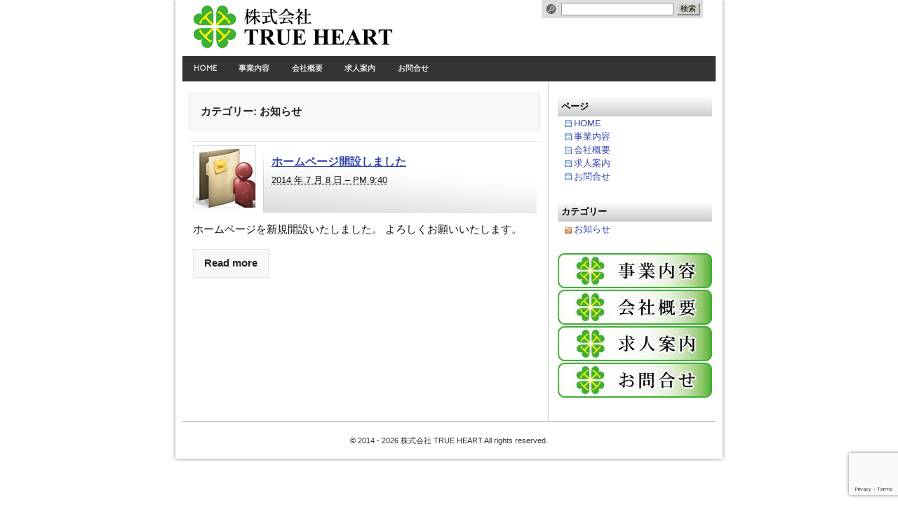

--- FILE ---
content_type: text/html; charset=UTF-8
request_url: https://trueheart-ex.co.jp/category/%E3%81%8A%E7%9F%A5%E3%82%89%E3%81%9B/
body_size: 7165
content:
<!DOCTYPE html><!-- HTML 5 -->
<html dir="ltr" lang="ja"
	prefix="og: https://ogp.me/ns#" >

<head>
<meta charset="UTF-8" />
<meta name="viewport" content="width=device-width, initial-scale=1">
<link rel="profile" href="http://gmpg.org/xfn/11" />
<link rel="pingback" href="https://trueheart-ex.co.jp/xmlrpc.php" />

<!--[if lt IE 9]>
<script src="https://trueheart-ex.co.jp/wp-content/themes/rubine-lite/js/html5shiv.min.js" type="text/javascript"></script>
<![endif]-->
<title>お知らせ - 株式会社 TRUE HEART</title>

		<!-- All in One SEO 4.2.6.1 - aioseo.com -->
		<meta name="robots" content="max-image-preview:large" />
		<link rel="canonical" href="https://trueheart-ex.co.jp/category/%E3%81%8A%E7%9F%A5%E3%82%89%E3%81%9B/" />
		<meta name="generator" content="All in One SEO (AIOSEO) 4.2.6.1 " />
		<script type="application/ld+json" class="aioseo-schema">
			{"@context":"https:\/\/schema.org","@graph":[{"@type":"BreadcrumbList","@id":"https:\/\/trueheart-ex.co.jp\/category\/%E3%81%8A%E7%9F%A5%E3%82%89%E3%81%9B\/#breadcrumblist","itemListElement":[{"@type":"ListItem","@id":"https:\/\/trueheart-ex.co.jp\/#listItem","position":1,"item":{"@type":"WebPage","@id":"https:\/\/trueheart-ex.co.jp\/","name":"\u30db\u30fc\u30e0","description":"\u682a\u5f0f\u4f1a\u793eTRUEHEART\u306e\u30db\u30fc\u30e0\u30da\u30fc\u30b8\u3067\u3059\u3002\u3231\u30c8\u30a5\u30eb\u30fc\u30cf\u30fc\u30c8\u306f\u6a2a\u6d5c\u5e02\u5357\u533a\u5225\u6240\u4e2d\u91cc\u53f019-12\u306b\u3066\u8ca8\u7269\u8efd\u81ea\u52d5\u8eca\u904b\u9001\u4e8b\u696d\u3092\u5c55\u958b\u3057\u3066\u304a\u308a\u307e\u3059\u3002\u30b9\u30dd\u30c3\u30c8\u4fbf\u3001\u30c1\u30e3\u30fc\u30bf\u30fc\u4fbf\u3001\u4f01\u696d\u914d\u9054\u3001\u30eb\u30fc\u30c8\u914d\u9054\u3001\u5f15\u8d8a\u4f5c\u696d\u3001\u30cd\u30c3\u30c8\u30b9\u30fc\u30d1\u30fc\u914d\u9001\u306a\u3069\u3001\u904b\u9001\u3001\u914d\u9001\u306b\u95a2\u3059\u308b\u4e8b\u696d\u306f\u304a\u4efb\u305b\u4e0b\u3055\u3044\uff01\u5357\u533a\u3001\u6e2f\u5357\u533a\u3001\u78ef\u5b50\u533a\u3001\u6238\u585a\u533a\u3001\u91d1\u6ca2\u533a\u306f\u3082\u3061\u308d\u3093\u3001\u6a2a\u6d5c\u5e02\u5185\u3001\u795e\u5948\u5ddd\u770c\u5185\u306e\u304a\u5ba2\u69d8\u304b\u3089\u3082\u3054\u5229\u7528\u9802\u3044\u3066\u304a\u308a\u307e\u3059\u3002\u8377\u7269\u306e\u4e8b\u306a\u3089\u304a\u6c17\u8efd\u306b\u3054\u76f8\u8ac7\u304f\u3060\u3055\u3044\u3002","url":"https:\/\/trueheart-ex.co.jp\/"},"nextItem":"https:\/\/trueheart-ex.co.jp\/category\/%e3%81%8a%e7%9f%a5%e3%82%89%e3%81%9b\/#listItem"},{"@type":"ListItem","@id":"https:\/\/trueheart-ex.co.jp\/category\/%e3%81%8a%e7%9f%a5%e3%82%89%e3%81%9b\/#listItem","position":2,"item":{"@type":"WebPage","@id":"https:\/\/trueheart-ex.co.jp\/category\/%e3%81%8a%e7%9f%a5%e3%82%89%e3%81%9b\/","name":"\u304a\u77e5\u3089\u305b","url":"https:\/\/trueheart-ex.co.jp\/category\/%e3%81%8a%e7%9f%a5%e3%82%89%e3%81%9b\/"},"previousItem":"https:\/\/trueheart-ex.co.jp\/#listItem"}]},{"@type":"CollectionPage","@id":"https:\/\/trueheart-ex.co.jp\/category\/%E3%81%8A%E7%9F%A5%E3%82%89%E3%81%9B\/#collectionpage","url":"https:\/\/trueheart-ex.co.jp\/category\/%E3%81%8A%E7%9F%A5%E3%82%89%E3%81%9B\/","name":"\u304a\u77e5\u3089\u305b - \u682a\u5f0f\u4f1a\u793e TRUE HEART","inLanguage":"ja","isPartOf":{"@id":"https:\/\/trueheart-ex.co.jp\/#website"},"breadcrumb":{"@id":"https:\/\/trueheart-ex.co.jp\/category\/%E3%81%8A%E7%9F%A5%E3%82%89%E3%81%9B\/#breadcrumblist"}},{"@type":"Organization","@id":"https:\/\/trueheart-ex.co.jp\/#organization","name":"\u682a\u5f0f\u4f1a\u793e TRUE HEART","url":"https:\/\/trueheart-ex.co.jp\/"},{"@type":"WebSite","@id":"https:\/\/trueheart-ex.co.jp\/#website","url":"https:\/\/trueheart-ex.co.jp\/","name":"\u682a\u5f0f\u4f1a\u793e TRUE HEART","inLanguage":"ja","publisher":{"@id":"https:\/\/trueheart-ex.co.jp\/#organization"}}]}
		</script>
		<!-- All in One SEO -->

<link rel='dns-prefetch' href='//www.google.com' />
<link rel='dns-prefetch' href='//fonts.googleapis.com' />
<link rel='dns-prefetch' href='//s.w.org' />
<link rel="alternate" type="application/rss+xml" title="株式会社 TRUE HEART &raquo; フィード" href="https://trueheart-ex.co.jp/feed/" />
<link rel="alternate" type="application/rss+xml" title="株式会社 TRUE HEART &raquo; お知らせ カテゴリーのフィード" href="https://trueheart-ex.co.jp/category/%e3%81%8a%e7%9f%a5%e3%82%89%e3%81%9b/feed/" />
<script type="text/javascript">
window._wpemojiSettings = {"baseUrl":"https:\/\/s.w.org\/images\/core\/emoji\/14.0.0\/72x72\/","ext":".png","svgUrl":"https:\/\/s.w.org\/images\/core\/emoji\/14.0.0\/svg\/","svgExt":".svg","source":{"concatemoji":"https:\/\/trueheart-ex.co.jp\/wp-includes\/js\/wp-emoji-release.min.js?ver=6.0.3"}};
/*! This file is auto-generated */
!function(e,a,t){var n,r,o,i=a.createElement("canvas"),p=i.getContext&&i.getContext("2d");function s(e,t){var a=String.fromCharCode,e=(p.clearRect(0,0,i.width,i.height),p.fillText(a.apply(this,e),0,0),i.toDataURL());return p.clearRect(0,0,i.width,i.height),p.fillText(a.apply(this,t),0,0),e===i.toDataURL()}function c(e){var t=a.createElement("script");t.src=e,t.defer=t.type="text/javascript",a.getElementsByTagName("head")[0].appendChild(t)}for(o=Array("flag","emoji"),t.supports={everything:!0,everythingExceptFlag:!0},r=0;r<o.length;r++)t.supports[o[r]]=function(e){if(!p||!p.fillText)return!1;switch(p.textBaseline="top",p.font="600 32px Arial",e){case"flag":return s([127987,65039,8205,9895,65039],[127987,65039,8203,9895,65039])?!1:!s([55356,56826,55356,56819],[55356,56826,8203,55356,56819])&&!s([55356,57332,56128,56423,56128,56418,56128,56421,56128,56430,56128,56423,56128,56447],[55356,57332,8203,56128,56423,8203,56128,56418,8203,56128,56421,8203,56128,56430,8203,56128,56423,8203,56128,56447]);case"emoji":return!s([129777,127995,8205,129778,127999],[129777,127995,8203,129778,127999])}return!1}(o[r]),t.supports.everything=t.supports.everything&&t.supports[o[r]],"flag"!==o[r]&&(t.supports.everythingExceptFlag=t.supports.everythingExceptFlag&&t.supports[o[r]]);t.supports.everythingExceptFlag=t.supports.everythingExceptFlag&&!t.supports.flag,t.DOMReady=!1,t.readyCallback=function(){t.DOMReady=!0},t.supports.everything||(n=function(){t.readyCallback()},a.addEventListener?(a.addEventListener("DOMContentLoaded",n,!1),e.addEventListener("load",n,!1)):(e.attachEvent("onload",n),a.attachEvent("onreadystatechange",function(){"complete"===a.readyState&&t.readyCallback()})),(e=t.source||{}).concatemoji?c(e.concatemoji):e.wpemoji&&e.twemoji&&(c(e.twemoji),c(e.wpemoji)))}(window,document,window._wpemojiSettings);
</script>
<style type="text/css">
img.wp-smiley,
img.emoji {
	display: inline !important;
	border: none !important;
	box-shadow: none !important;
	height: 1em !important;
	width: 1em !important;
	margin: 0 0.07em !important;
	vertical-align: -0.1em !important;
	background: none !important;
	padding: 0 !important;
}
</style>
	<link rel='stylesheet' id='front-page-selector-css'  href='https://trueheart-ex.co.jp/wp-content/themes/plus-white-0028/fpselect.css?ver=1.0' type='text/css' media='all' />
<link rel='stylesheet' id='wp-block-library-css'  href='https://trueheart-ex.co.jp/wp-includes/css/dist/block-library/style.min.css?ver=6.0.3' type='text/css' media='all' />
<style id='global-styles-inline-css' type='text/css'>
body{--wp--preset--color--black: #000000;--wp--preset--color--cyan-bluish-gray: #abb8c3;--wp--preset--color--white: #ffffff;--wp--preset--color--pale-pink: #f78da7;--wp--preset--color--vivid-red: #cf2e2e;--wp--preset--color--luminous-vivid-orange: #ff6900;--wp--preset--color--luminous-vivid-amber: #fcb900;--wp--preset--color--light-green-cyan: #7bdcb5;--wp--preset--color--vivid-green-cyan: #00d084;--wp--preset--color--pale-cyan-blue: #8ed1fc;--wp--preset--color--vivid-cyan-blue: #0693e3;--wp--preset--color--vivid-purple: #9b51e0;--wp--preset--gradient--vivid-cyan-blue-to-vivid-purple: linear-gradient(135deg,rgba(6,147,227,1) 0%,rgb(155,81,224) 100%);--wp--preset--gradient--light-green-cyan-to-vivid-green-cyan: linear-gradient(135deg,rgb(122,220,180) 0%,rgb(0,208,130) 100%);--wp--preset--gradient--luminous-vivid-amber-to-luminous-vivid-orange: linear-gradient(135deg,rgba(252,185,0,1) 0%,rgba(255,105,0,1) 100%);--wp--preset--gradient--luminous-vivid-orange-to-vivid-red: linear-gradient(135deg,rgba(255,105,0,1) 0%,rgb(207,46,46) 100%);--wp--preset--gradient--very-light-gray-to-cyan-bluish-gray: linear-gradient(135deg,rgb(238,238,238) 0%,rgb(169,184,195) 100%);--wp--preset--gradient--cool-to-warm-spectrum: linear-gradient(135deg,rgb(74,234,220) 0%,rgb(151,120,209) 20%,rgb(207,42,186) 40%,rgb(238,44,130) 60%,rgb(251,105,98) 80%,rgb(254,248,76) 100%);--wp--preset--gradient--blush-light-purple: linear-gradient(135deg,rgb(255,206,236) 0%,rgb(152,150,240) 100%);--wp--preset--gradient--blush-bordeaux: linear-gradient(135deg,rgb(254,205,165) 0%,rgb(254,45,45) 50%,rgb(107,0,62) 100%);--wp--preset--gradient--luminous-dusk: linear-gradient(135deg,rgb(255,203,112) 0%,rgb(199,81,192) 50%,rgb(65,88,208) 100%);--wp--preset--gradient--pale-ocean: linear-gradient(135deg,rgb(255,245,203) 0%,rgb(182,227,212) 50%,rgb(51,167,181) 100%);--wp--preset--gradient--electric-grass: linear-gradient(135deg,rgb(202,248,128) 0%,rgb(113,206,126) 100%);--wp--preset--gradient--midnight: linear-gradient(135deg,rgb(2,3,129) 0%,rgb(40,116,252) 100%);--wp--preset--duotone--dark-grayscale: url('#wp-duotone-dark-grayscale');--wp--preset--duotone--grayscale: url('#wp-duotone-grayscale');--wp--preset--duotone--purple-yellow: url('#wp-duotone-purple-yellow');--wp--preset--duotone--blue-red: url('#wp-duotone-blue-red');--wp--preset--duotone--midnight: url('#wp-duotone-midnight');--wp--preset--duotone--magenta-yellow: url('#wp-duotone-magenta-yellow');--wp--preset--duotone--purple-green: url('#wp-duotone-purple-green');--wp--preset--duotone--blue-orange: url('#wp-duotone-blue-orange');--wp--preset--font-size--small: 13px;--wp--preset--font-size--medium: 20px;--wp--preset--font-size--large: 36px;--wp--preset--font-size--x-large: 42px;}.has-black-color{color: var(--wp--preset--color--black) !important;}.has-cyan-bluish-gray-color{color: var(--wp--preset--color--cyan-bluish-gray) !important;}.has-white-color{color: var(--wp--preset--color--white) !important;}.has-pale-pink-color{color: var(--wp--preset--color--pale-pink) !important;}.has-vivid-red-color{color: var(--wp--preset--color--vivid-red) !important;}.has-luminous-vivid-orange-color{color: var(--wp--preset--color--luminous-vivid-orange) !important;}.has-luminous-vivid-amber-color{color: var(--wp--preset--color--luminous-vivid-amber) !important;}.has-light-green-cyan-color{color: var(--wp--preset--color--light-green-cyan) !important;}.has-vivid-green-cyan-color{color: var(--wp--preset--color--vivid-green-cyan) !important;}.has-pale-cyan-blue-color{color: var(--wp--preset--color--pale-cyan-blue) !important;}.has-vivid-cyan-blue-color{color: var(--wp--preset--color--vivid-cyan-blue) !important;}.has-vivid-purple-color{color: var(--wp--preset--color--vivid-purple) !important;}.has-black-background-color{background-color: var(--wp--preset--color--black) !important;}.has-cyan-bluish-gray-background-color{background-color: var(--wp--preset--color--cyan-bluish-gray) !important;}.has-white-background-color{background-color: var(--wp--preset--color--white) !important;}.has-pale-pink-background-color{background-color: var(--wp--preset--color--pale-pink) !important;}.has-vivid-red-background-color{background-color: var(--wp--preset--color--vivid-red) !important;}.has-luminous-vivid-orange-background-color{background-color: var(--wp--preset--color--luminous-vivid-orange) !important;}.has-luminous-vivid-amber-background-color{background-color: var(--wp--preset--color--luminous-vivid-amber) !important;}.has-light-green-cyan-background-color{background-color: var(--wp--preset--color--light-green-cyan) !important;}.has-vivid-green-cyan-background-color{background-color: var(--wp--preset--color--vivid-green-cyan) !important;}.has-pale-cyan-blue-background-color{background-color: var(--wp--preset--color--pale-cyan-blue) !important;}.has-vivid-cyan-blue-background-color{background-color: var(--wp--preset--color--vivid-cyan-blue) !important;}.has-vivid-purple-background-color{background-color: var(--wp--preset--color--vivid-purple) !important;}.has-black-border-color{border-color: var(--wp--preset--color--black) !important;}.has-cyan-bluish-gray-border-color{border-color: var(--wp--preset--color--cyan-bluish-gray) !important;}.has-white-border-color{border-color: var(--wp--preset--color--white) !important;}.has-pale-pink-border-color{border-color: var(--wp--preset--color--pale-pink) !important;}.has-vivid-red-border-color{border-color: var(--wp--preset--color--vivid-red) !important;}.has-luminous-vivid-orange-border-color{border-color: var(--wp--preset--color--luminous-vivid-orange) !important;}.has-luminous-vivid-amber-border-color{border-color: var(--wp--preset--color--luminous-vivid-amber) !important;}.has-light-green-cyan-border-color{border-color: var(--wp--preset--color--light-green-cyan) !important;}.has-vivid-green-cyan-border-color{border-color: var(--wp--preset--color--vivid-green-cyan) !important;}.has-pale-cyan-blue-border-color{border-color: var(--wp--preset--color--pale-cyan-blue) !important;}.has-vivid-cyan-blue-border-color{border-color: var(--wp--preset--color--vivid-cyan-blue) !important;}.has-vivid-purple-border-color{border-color: var(--wp--preset--color--vivid-purple) !important;}.has-vivid-cyan-blue-to-vivid-purple-gradient-background{background: var(--wp--preset--gradient--vivid-cyan-blue-to-vivid-purple) !important;}.has-light-green-cyan-to-vivid-green-cyan-gradient-background{background: var(--wp--preset--gradient--light-green-cyan-to-vivid-green-cyan) !important;}.has-luminous-vivid-amber-to-luminous-vivid-orange-gradient-background{background: var(--wp--preset--gradient--luminous-vivid-amber-to-luminous-vivid-orange) !important;}.has-luminous-vivid-orange-to-vivid-red-gradient-background{background: var(--wp--preset--gradient--luminous-vivid-orange-to-vivid-red) !important;}.has-very-light-gray-to-cyan-bluish-gray-gradient-background{background: var(--wp--preset--gradient--very-light-gray-to-cyan-bluish-gray) !important;}.has-cool-to-warm-spectrum-gradient-background{background: var(--wp--preset--gradient--cool-to-warm-spectrum) !important;}.has-blush-light-purple-gradient-background{background: var(--wp--preset--gradient--blush-light-purple) !important;}.has-blush-bordeaux-gradient-background{background: var(--wp--preset--gradient--blush-bordeaux) !important;}.has-luminous-dusk-gradient-background{background: var(--wp--preset--gradient--luminous-dusk) !important;}.has-pale-ocean-gradient-background{background: var(--wp--preset--gradient--pale-ocean) !important;}.has-electric-grass-gradient-background{background: var(--wp--preset--gradient--electric-grass) !important;}.has-midnight-gradient-background{background: var(--wp--preset--gradient--midnight) !important;}.has-small-font-size{font-size: var(--wp--preset--font-size--small) !important;}.has-medium-font-size{font-size: var(--wp--preset--font-size--medium) !important;}.has-large-font-size{font-size: var(--wp--preset--font-size--large) !important;}.has-x-large-font-size{font-size: var(--wp--preset--font-size--x-large) !important;}
</style>
<link rel='stylesheet' id='contact-form-7-css'  href='https://trueheart-ex.co.jp/wp-content/plugins/contact-form-7/includes/css/styles.css?ver=5.6.4' type='text/css' media='all' />
<link rel='stylesheet' id='meteor-slides-css'  href='https://trueheart-ex.co.jp/wp-content/plugins/meteor-slides/css/meteor-slides.css?ver=1.0' type='text/css' media='all' />
<link rel='stylesheet' id='wp-pagenavi-css'  href='https://trueheart-ex.co.jp/wp-content/plugins/wp-pagenavi/pagenavi-css.css?ver=2.70' type='text/css' media='all' />
<link rel='stylesheet' id='rubine-lite-parent-style-css'  href='https://trueheart-ex.co.jp/wp-content/themes/rubine-lite/style.css?ver=1.1' type='text/css' media='all' />
<link rel='stylesheet' id='rubine-lite-stylesheet-css'  href='https://trueheart-ex.co.jp/wp-content/themes/plus-white-0028/style.css?ver=6.0.3' type='text/css' media='all' />
<link rel='stylesheet' id='rubine-lite-genericons-css'  href='https://trueheart-ex.co.jp/wp-content/themes/rubine-lite/css/genericons/genericons.css?ver=6.0.3' type='text/css' media='all' />
<link rel='stylesheet' id='rubine-lite-default-fonts-css'  href='//fonts.googleapis.com/css?family=Carme%3A400%2C700%7CFrancois+One&#038;subset=latin%2Clatin-ext' type='text/css' media='all' />
<script type='text/javascript' src='https://trueheart-ex.co.jp/wp-includes/js/jquery/jquery.min.js?ver=3.6.0' id='jquery-core-js'></script>
<script type='text/javascript' src='https://trueheart-ex.co.jp/wp-includes/js/jquery/jquery-migrate.min.js?ver=3.3.2' id='jquery-migrate-js'></script>
<script type='text/javascript' src='https://trueheart-ex.co.jp/wp-content/plugins/meteor-slides/js/jquery.cycle.all.js?ver=6.0.3' id='jquery-cycle-js'></script>
<script type='text/javascript' src='https://trueheart-ex.co.jp/wp-content/plugins/meteor-slides/js/jquery.metadata.v2.js?ver=6.0.3' id='jquery-metadata-js'></script>
<script type='text/javascript' src='https://trueheart-ex.co.jp/wp-content/plugins/meteor-slides/js/jquery.touchwipe.1.1.1.js?ver=6.0.3' id='jquery-touchwipe-js'></script>
<script type='text/javascript' id='meteorslides-script-js-extra'>
/* <![CDATA[ */
var meteorslidessettings = {"meteorslideshowspeed":"2000","meteorslideshowduration":"5000","meteorslideshowheight":"320","meteorslideshowwidth":"760","meteorslideshowtransition":"fade"};
/* ]]> */
</script>
<script type='text/javascript' src='https://trueheart-ex.co.jp/wp-content/plugins/meteor-slides/js/slideshow.js?ver=6.0.3' id='meteorslides-script-js'></script>
<script type='text/javascript' id='rubine-lite-jquery-navigation-js-extra'>
/* <![CDATA[ */
var rubine_navigation_params = {"menuTitle":"Menu"};
/* ]]> */
</script>
<script type='text/javascript' src='https://trueheart-ex.co.jp/wp-content/themes/rubine-lite/js/navigation.js?ver=6.0.3' id='rubine-lite-jquery-navigation-js'></script>
<link rel="https://api.w.org/" href="https://trueheart-ex.co.jp/wp-json/" /><link rel="alternate" type="application/json" href="https://trueheart-ex.co.jp/wp-json/wp/v2/categories/3" /><link rel="EditURI" type="application/rsd+xml" title="RSD" href="https://trueheart-ex.co.jp/xmlrpc.php?rsd" />
<link rel="wlwmanifest" type="application/wlwmanifest+xml" href="https://trueheart-ex.co.jp/wp-includes/wlwmanifest.xml" /> 
<meta name="generator" content="WordPress 6.0.3" />
<link rel="stylesheet" href="https://trueheart-ex.co.jp/wp-content/plugins/layout-choicer/public_style.css" type="text/css" /></head>

<body class="archive category category-3">


<div id="wrapper" class="hfeed">

	<div id="header-wrap">
	
		<div id="topheader-wrap">
			
			<div id="topheader" class="container clearfix">
			
			<div id="search">
				<h3><label for="s"></label></h3>
				<form id="searchform" class="blog-search" method="get" action="https://trueheart-ex.co.jp">
					<div>
						<input id="s" name="s" type="text" class="text" value="" size="10" tabindex="1" />
						<input type="submit" class="button" value="検索" tabindex="2" />
					</div>
				</form>
			</div>

								
			</div>
			
		</div>
	
		<header id="header" class="container clearfix" role="banner">

				<div id="custom-header-image" class="container">
				<img src="/wp-content/uploads/logo-image-header/logo_760x80_be328.jpg" />
			</div>
			<div id="logo" class="">
			
				
	<a href="https://trueheart-ex.co.jp/" title="株式会社 TRUE HEART" rel="home">
		<h1 class="site-title">株式会社 TRUE HEART</h1>
	</a>

				
			    <h2 class="site-description"><span></span><span></span></h2>
			
			</div>
			
			<div id="header-content" class="clearfix">
			
						</div>

		</header>
	
	</div>
	
	<div id="mainnav-wrap">
		
		<nav id="mainnav" class="container clearfix" role="navigation">
			
			<ul id="mainnav-menu" class="menu"><li class="page_item page-item-2"><a href="https://trueheart-ex.co.jp/">HOME</a></li>
<li class="page_item page-item-5"><a href="https://trueheart-ex.co.jp/%e4%ba%8b%e6%a5%ad%e5%86%85%e5%ae%b9/">事業内容</a></li>
<li class="page_item page-item-6"><a href="https://trueheart-ex.co.jp/%e4%bc%9a%e7%a4%be%e6%a6%82%e8%a6%81/">会社概要</a></li>
<li class="page_item page-item-11"><a href="https://trueheart-ex.co.jp/%e6%b1%82%e4%ba%ba%e6%a1%88%e5%86%85/">求人案内</a></li>
<li class="page_item page-item-9"><a href="https://trueheart-ex.co.jp/%e3%81%8a%e5%95%8f%e5%90%88%e3%81%9b/">お問合せ</a></li>
</ul>			
		</nav>
		
	</div>
			


	<div id="wrap" class="container clearfix">
		        <section id='sidebar-left'><aside id="nav_menu-1" class="widget widget_nav_menu"><h2 class="widgettitle">メニュー</h2>
<div class="menu-%e3%82%b5%e3%82%a4%e3%83%89%e3%83%a1%e3%83%8b%e3%83%a5%e3%83%bc-container"><ul id="menu-%e3%82%b5%e3%82%a4%e3%83%89%e3%83%a1%e3%83%8b%e3%83%a5%e3%83%bc" class="menu"><li id="menu-item-37" class="menu-item menu-item-type-post_type menu-item-object-page menu-item-home menu-item-37"><a href="https://trueheart-ex.co.jp/">HOME</a></li>
<li id="menu-item-38" class="menu-item menu-item-type-post_type menu-item-object-page menu-item-38"><a href="https://trueheart-ex.co.jp/%e4%ba%8b%e6%a5%ad%e5%86%85%e5%ae%b9/">事業内容</a></li>
<li id="menu-item-39" class="menu-item menu-item-type-post_type menu-item-object-page menu-item-39"><a href="https://trueheart-ex.co.jp/%e4%bc%9a%e7%a4%be%e6%a6%82%e8%a6%81/">会社概要</a></li>
<li id="menu-item-40" class="menu-item menu-item-type-post_type menu-item-object-page menu-item-40"><a href="https://trueheart-ex.co.jp/%e6%b1%82%e4%ba%ba%e6%a1%88%e5%86%85/">求人案内</a></li>
<li id="menu-item-41" class="menu-item menu-item-type-post_type menu-item-object-page menu-item-41"><a href="https://trueheart-ex.co.jp/%e3%81%8a%e5%95%8f%e5%90%88%e3%81%9b/">お問合せ</a></li>
</ul></div></aside></section>
		<section id="content" class="primary" role="main">

		<p id="category-title" class="archive-title">
			カテゴリー: <span>お知らせ</span>		</p>

		
		
		<div class="post-content">
		<div class="entry-thmb ">
									<img src="https://trueheart-ex.co.jp/wp-content/themes/plus-white-0028/images/not-thmb.jpg" width="90" height="90" alt="" />
						</div>
		<div class="entry-head">
			<table>
			<tbody>
			<tr>
			<th>
			<h2 class="entry-title"><a href="https://trueheart-ex.co.jp/%e3%83%9b%e3%83%bc%e3%83%a0%e3%83%9a%e3%83%bc%e3%82%b8%e9%96%8b%e8%a8%ad%e3%81%97%e3%81%be%e3%81%97%e3%81%9f/" title="Permalink to ホームページ開設しました" rel="bookmark">ホームページ開設しました</a></h2>
			<div class="entry-date"><abbr class="published" title="2014-07-08T21:40:22+0900">2014 年 7 月 8 日 &#8211; PM 9:40</abbr></div>

			</th>
			</tr>
			</tbody>
			</table>
			</div>
			<div class="entry clearfix">
				<p>ホームページを新規開設いたしました。 よろしくお願いいたします。</p>
				<a href="https://trueheart-ex.co.jp/%e3%83%9b%e3%83%bc%e3%83%a0%e3%83%9a%e3%83%bc%e3%82%b8%e9%96%8b%e8%a8%ad%e3%81%97%e3%81%be%e3%81%97%e3%81%9f/" class="more-link">Read more</a>
			</div>

		</div>

	</article>			
		</section>
		
		
	<section id="sidebar" class="secondary clearfix" role="complementary">

		<aside id="pages-2" class="widget widget_pages"><h3 class="widgettitle"><span>ページ</span></h3>
			<ul>
				<li class="page_item page-item-2"><a href="https://trueheart-ex.co.jp/">HOME</a></li>
<li class="page_item page-item-5"><a href="https://trueheart-ex.co.jp/%e4%ba%8b%e6%a5%ad%e5%86%85%e5%ae%b9/">事業内容</a></li>
<li class="page_item page-item-6"><a href="https://trueheart-ex.co.jp/%e4%bc%9a%e7%a4%be%e6%a6%82%e8%a6%81/">会社概要</a></li>
<li class="page_item page-item-11"><a href="https://trueheart-ex.co.jp/%e6%b1%82%e4%ba%ba%e6%a1%88%e5%86%85/">求人案内</a></li>
<li class="page_item page-item-9"><a href="https://trueheart-ex.co.jp/%e3%81%8a%e5%95%8f%e5%90%88%e3%81%9b/">お問合せ</a></li>
			</ul>

			</aside><aside id="categories-2" class="widget widget_categories"><h3 class="widgettitle"><span>カテゴリー</span></h3>
			<ul>
					<li class="cat-item cat-item-3 current-cat"><a aria-current="page" href="https://trueheart-ex.co.jp/category/%e3%81%8a%e7%9f%a5%e3%82%89%e3%81%9b/">お知らせ</a>
</li>
			</ul>

			</aside><aside id="wysiwyg_widgets_widget-2" class="widget widget_wysiwyg_widgets_widget"><!-- Widget by WYSIWYG Widgets v2.3.8 - https://wordpress.org/plugins/wysiwyg-widgets/ --><p><a title="事業内容ページへ" href="http://trueheart-ex.co.jp/?page_id=5"><img class="attachment wp-att-25 " src="https://trueheart-ex.co.jp/wp-content/uploads/2014/07/e4ba8be6a5ade58685e5aeb9501.jpg" alt="事業内容ページへ" width="220" height="50" /></a></p>
<p><a title="会社概要ページ" href="http://trueheart-ex.co.jp/?page_id=6"><img class="attachment wp-att-26 " src="https://trueheart-ex.co.jp/wp-content/uploads/2014/07/e4bc9ae7a4bee6a682e8a681.jpg" alt="会社概要ページ" width="220" height="50" /></a></p>
<p><a title="求人案内ページ" href="http://trueheart-ex.co.jp/?page_id=11"><img class="attachment wp-att-28 " src="https://trueheart-ex.co.jp/wp-content/uploads/2014/07/e6b182e4babae6a188e58685.jpg" alt="求人案内ページ" width="220" height="50" /></a></p>
<p><a title="お問合せページ" href="http://trueheart-ex.co.jp/?page_id=9"><img class="attachment wp-att-29 " src="https://trueheart-ex.co.jp/wp-content/uploads/2014/07/e3818ae5958fe59088e3819b.jpg" alt="お問合せページ" width="220" height="50" /></a></p>
<!-- / WYSIWYG Widgets --></aside>
	</section>	</div>
	
	
		

	<div id="footer-bg">
	
				
		<div id="footer-wrap">
		
			<footer id="footer" class="container clearfix" role="contentinfo">
				
								
				<div id="footer-text">
					
	<span class="credit-link">
		Powered by <a href="http://wordpress.org" title="WordPress">WordPress</a> and <a href="http://themezee.com/themes/rubine/" title="Rubine WordPress Theme">Rubine</a>.	</span>

					<div class="site-info">
       <p>© 2014 - 2026 株式会社 TRUE HEART All rights reserved.</p>
   </div><!-- .site-info -->
				</div>
				
			</footer>
			
		</div>
		
	</div>
	
</div><!-- end #wrapper -->

<script type='text/javascript' src='https://trueheart-ex.co.jp/wp-content/plugins/contact-form-7/includes/swv/js/index.js?ver=5.6.4' id='swv-js'></script>
<script type='text/javascript' id='contact-form-7-js-extra'>
/* <![CDATA[ */
var wpcf7 = {"api":{"root":"https:\/\/trueheart-ex.co.jp\/wp-json\/","namespace":"contact-form-7\/v1"}};
/* ]]> */
</script>
<script type='text/javascript' src='https://trueheart-ex.co.jp/wp-content/plugins/contact-form-7/includes/js/index.js?ver=5.6.4' id='contact-form-7-js'></script>
<script type='text/javascript' src='https://www.google.com/recaptcha/api.js?render=6LcBrfgZAAAAAGkLbZPuNCe_mKzQ4c_ZaHe4h4M8&#038;ver=3.0' id='google-recaptcha-js'></script>
<script type='text/javascript' src='https://trueheart-ex.co.jp/wp-includes/js/dist/vendor/regenerator-runtime.min.js?ver=0.13.9' id='regenerator-runtime-js'></script>
<script type='text/javascript' src='https://trueheart-ex.co.jp/wp-includes/js/dist/vendor/wp-polyfill.min.js?ver=3.15.0' id='wp-polyfill-js'></script>
<script type='text/javascript' id='wpcf7-recaptcha-js-extra'>
/* <![CDATA[ */
var wpcf7_recaptcha = {"sitekey":"6LcBrfgZAAAAAGkLbZPuNCe_mKzQ4c_ZaHe4h4M8","actions":{"homepage":"homepage","contactform":"contactform"}};
/* ]]> */
</script>
<script type='text/javascript' src='https://trueheart-ex.co.jp/wp-content/plugins/contact-form-7/modules/recaptcha/index.js?ver=5.6.4' id='wpcf7-recaptcha-js'></script>
</body>
</html>	

--- FILE ---
content_type: text/html; charset=utf-8
request_url: https://www.google.com/recaptcha/api2/anchor?ar=1&k=6LcBrfgZAAAAAGkLbZPuNCe_mKzQ4c_ZaHe4h4M8&co=aHR0cHM6Ly90cnVlaGVhcnQtZXguY28uanA6NDQz&hl=en&v=PoyoqOPhxBO7pBk68S4YbpHZ&size=invisible&anchor-ms=20000&execute-ms=30000&cb=7esajtj1q5yw
body_size: 48682
content:
<!DOCTYPE HTML><html dir="ltr" lang="en"><head><meta http-equiv="Content-Type" content="text/html; charset=UTF-8">
<meta http-equiv="X-UA-Compatible" content="IE=edge">
<title>reCAPTCHA</title>
<style type="text/css">
/* cyrillic-ext */
@font-face {
  font-family: 'Roboto';
  font-style: normal;
  font-weight: 400;
  font-stretch: 100%;
  src: url(//fonts.gstatic.com/s/roboto/v48/KFO7CnqEu92Fr1ME7kSn66aGLdTylUAMa3GUBHMdazTgWw.woff2) format('woff2');
  unicode-range: U+0460-052F, U+1C80-1C8A, U+20B4, U+2DE0-2DFF, U+A640-A69F, U+FE2E-FE2F;
}
/* cyrillic */
@font-face {
  font-family: 'Roboto';
  font-style: normal;
  font-weight: 400;
  font-stretch: 100%;
  src: url(//fonts.gstatic.com/s/roboto/v48/KFO7CnqEu92Fr1ME7kSn66aGLdTylUAMa3iUBHMdazTgWw.woff2) format('woff2');
  unicode-range: U+0301, U+0400-045F, U+0490-0491, U+04B0-04B1, U+2116;
}
/* greek-ext */
@font-face {
  font-family: 'Roboto';
  font-style: normal;
  font-weight: 400;
  font-stretch: 100%;
  src: url(//fonts.gstatic.com/s/roboto/v48/KFO7CnqEu92Fr1ME7kSn66aGLdTylUAMa3CUBHMdazTgWw.woff2) format('woff2');
  unicode-range: U+1F00-1FFF;
}
/* greek */
@font-face {
  font-family: 'Roboto';
  font-style: normal;
  font-weight: 400;
  font-stretch: 100%;
  src: url(//fonts.gstatic.com/s/roboto/v48/KFO7CnqEu92Fr1ME7kSn66aGLdTylUAMa3-UBHMdazTgWw.woff2) format('woff2');
  unicode-range: U+0370-0377, U+037A-037F, U+0384-038A, U+038C, U+038E-03A1, U+03A3-03FF;
}
/* math */
@font-face {
  font-family: 'Roboto';
  font-style: normal;
  font-weight: 400;
  font-stretch: 100%;
  src: url(//fonts.gstatic.com/s/roboto/v48/KFO7CnqEu92Fr1ME7kSn66aGLdTylUAMawCUBHMdazTgWw.woff2) format('woff2');
  unicode-range: U+0302-0303, U+0305, U+0307-0308, U+0310, U+0312, U+0315, U+031A, U+0326-0327, U+032C, U+032F-0330, U+0332-0333, U+0338, U+033A, U+0346, U+034D, U+0391-03A1, U+03A3-03A9, U+03B1-03C9, U+03D1, U+03D5-03D6, U+03F0-03F1, U+03F4-03F5, U+2016-2017, U+2034-2038, U+203C, U+2040, U+2043, U+2047, U+2050, U+2057, U+205F, U+2070-2071, U+2074-208E, U+2090-209C, U+20D0-20DC, U+20E1, U+20E5-20EF, U+2100-2112, U+2114-2115, U+2117-2121, U+2123-214F, U+2190, U+2192, U+2194-21AE, U+21B0-21E5, U+21F1-21F2, U+21F4-2211, U+2213-2214, U+2216-22FF, U+2308-230B, U+2310, U+2319, U+231C-2321, U+2336-237A, U+237C, U+2395, U+239B-23B7, U+23D0, U+23DC-23E1, U+2474-2475, U+25AF, U+25B3, U+25B7, U+25BD, U+25C1, U+25CA, U+25CC, U+25FB, U+266D-266F, U+27C0-27FF, U+2900-2AFF, U+2B0E-2B11, U+2B30-2B4C, U+2BFE, U+3030, U+FF5B, U+FF5D, U+1D400-1D7FF, U+1EE00-1EEFF;
}
/* symbols */
@font-face {
  font-family: 'Roboto';
  font-style: normal;
  font-weight: 400;
  font-stretch: 100%;
  src: url(//fonts.gstatic.com/s/roboto/v48/KFO7CnqEu92Fr1ME7kSn66aGLdTylUAMaxKUBHMdazTgWw.woff2) format('woff2');
  unicode-range: U+0001-000C, U+000E-001F, U+007F-009F, U+20DD-20E0, U+20E2-20E4, U+2150-218F, U+2190, U+2192, U+2194-2199, U+21AF, U+21E6-21F0, U+21F3, U+2218-2219, U+2299, U+22C4-22C6, U+2300-243F, U+2440-244A, U+2460-24FF, U+25A0-27BF, U+2800-28FF, U+2921-2922, U+2981, U+29BF, U+29EB, U+2B00-2BFF, U+4DC0-4DFF, U+FFF9-FFFB, U+10140-1018E, U+10190-1019C, U+101A0, U+101D0-101FD, U+102E0-102FB, U+10E60-10E7E, U+1D2C0-1D2D3, U+1D2E0-1D37F, U+1F000-1F0FF, U+1F100-1F1AD, U+1F1E6-1F1FF, U+1F30D-1F30F, U+1F315, U+1F31C, U+1F31E, U+1F320-1F32C, U+1F336, U+1F378, U+1F37D, U+1F382, U+1F393-1F39F, U+1F3A7-1F3A8, U+1F3AC-1F3AF, U+1F3C2, U+1F3C4-1F3C6, U+1F3CA-1F3CE, U+1F3D4-1F3E0, U+1F3ED, U+1F3F1-1F3F3, U+1F3F5-1F3F7, U+1F408, U+1F415, U+1F41F, U+1F426, U+1F43F, U+1F441-1F442, U+1F444, U+1F446-1F449, U+1F44C-1F44E, U+1F453, U+1F46A, U+1F47D, U+1F4A3, U+1F4B0, U+1F4B3, U+1F4B9, U+1F4BB, U+1F4BF, U+1F4C8-1F4CB, U+1F4D6, U+1F4DA, U+1F4DF, U+1F4E3-1F4E6, U+1F4EA-1F4ED, U+1F4F7, U+1F4F9-1F4FB, U+1F4FD-1F4FE, U+1F503, U+1F507-1F50B, U+1F50D, U+1F512-1F513, U+1F53E-1F54A, U+1F54F-1F5FA, U+1F610, U+1F650-1F67F, U+1F687, U+1F68D, U+1F691, U+1F694, U+1F698, U+1F6AD, U+1F6B2, U+1F6B9-1F6BA, U+1F6BC, U+1F6C6-1F6CF, U+1F6D3-1F6D7, U+1F6E0-1F6EA, U+1F6F0-1F6F3, U+1F6F7-1F6FC, U+1F700-1F7FF, U+1F800-1F80B, U+1F810-1F847, U+1F850-1F859, U+1F860-1F887, U+1F890-1F8AD, U+1F8B0-1F8BB, U+1F8C0-1F8C1, U+1F900-1F90B, U+1F93B, U+1F946, U+1F984, U+1F996, U+1F9E9, U+1FA00-1FA6F, U+1FA70-1FA7C, U+1FA80-1FA89, U+1FA8F-1FAC6, U+1FACE-1FADC, U+1FADF-1FAE9, U+1FAF0-1FAF8, U+1FB00-1FBFF;
}
/* vietnamese */
@font-face {
  font-family: 'Roboto';
  font-style: normal;
  font-weight: 400;
  font-stretch: 100%;
  src: url(//fonts.gstatic.com/s/roboto/v48/KFO7CnqEu92Fr1ME7kSn66aGLdTylUAMa3OUBHMdazTgWw.woff2) format('woff2');
  unicode-range: U+0102-0103, U+0110-0111, U+0128-0129, U+0168-0169, U+01A0-01A1, U+01AF-01B0, U+0300-0301, U+0303-0304, U+0308-0309, U+0323, U+0329, U+1EA0-1EF9, U+20AB;
}
/* latin-ext */
@font-face {
  font-family: 'Roboto';
  font-style: normal;
  font-weight: 400;
  font-stretch: 100%;
  src: url(//fonts.gstatic.com/s/roboto/v48/KFO7CnqEu92Fr1ME7kSn66aGLdTylUAMa3KUBHMdazTgWw.woff2) format('woff2');
  unicode-range: U+0100-02BA, U+02BD-02C5, U+02C7-02CC, U+02CE-02D7, U+02DD-02FF, U+0304, U+0308, U+0329, U+1D00-1DBF, U+1E00-1E9F, U+1EF2-1EFF, U+2020, U+20A0-20AB, U+20AD-20C0, U+2113, U+2C60-2C7F, U+A720-A7FF;
}
/* latin */
@font-face {
  font-family: 'Roboto';
  font-style: normal;
  font-weight: 400;
  font-stretch: 100%;
  src: url(//fonts.gstatic.com/s/roboto/v48/KFO7CnqEu92Fr1ME7kSn66aGLdTylUAMa3yUBHMdazQ.woff2) format('woff2');
  unicode-range: U+0000-00FF, U+0131, U+0152-0153, U+02BB-02BC, U+02C6, U+02DA, U+02DC, U+0304, U+0308, U+0329, U+2000-206F, U+20AC, U+2122, U+2191, U+2193, U+2212, U+2215, U+FEFF, U+FFFD;
}
/* cyrillic-ext */
@font-face {
  font-family: 'Roboto';
  font-style: normal;
  font-weight: 500;
  font-stretch: 100%;
  src: url(//fonts.gstatic.com/s/roboto/v48/KFO7CnqEu92Fr1ME7kSn66aGLdTylUAMa3GUBHMdazTgWw.woff2) format('woff2');
  unicode-range: U+0460-052F, U+1C80-1C8A, U+20B4, U+2DE0-2DFF, U+A640-A69F, U+FE2E-FE2F;
}
/* cyrillic */
@font-face {
  font-family: 'Roboto';
  font-style: normal;
  font-weight: 500;
  font-stretch: 100%;
  src: url(//fonts.gstatic.com/s/roboto/v48/KFO7CnqEu92Fr1ME7kSn66aGLdTylUAMa3iUBHMdazTgWw.woff2) format('woff2');
  unicode-range: U+0301, U+0400-045F, U+0490-0491, U+04B0-04B1, U+2116;
}
/* greek-ext */
@font-face {
  font-family: 'Roboto';
  font-style: normal;
  font-weight: 500;
  font-stretch: 100%;
  src: url(//fonts.gstatic.com/s/roboto/v48/KFO7CnqEu92Fr1ME7kSn66aGLdTylUAMa3CUBHMdazTgWw.woff2) format('woff2');
  unicode-range: U+1F00-1FFF;
}
/* greek */
@font-face {
  font-family: 'Roboto';
  font-style: normal;
  font-weight: 500;
  font-stretch: 100%;
  src: url(//fonts.gstatic.com/s/roboto/v48/KFO7CnqEu92Fr1ME7kSn66aGLdTylUAMa3-UBHMdazTgWw.woff2) format('woff2');
  unicode-range: U+0370-0377, U+037A-037F, U+0384-038A, U+038C, U+038E-03A1, U+03A3-03FF;
}
/* math */
@font-face {
  font-family: 'Roboto';
  font-style: normal;
  font-weight: 500;
  font-stretch: 100%;
  src: url(//fonts.gstatic.com/s/roboto/v48/KFO7CnqEu92Fr1ME7kSn66aGLdTylUAMawCUBHMdazTgWw.woff2) format('woff2');
  unicode-range: U+0302-0303, U+0305, U+0307-0308, U+0310, U+0312, U+0315, U+031A, U+0326-0327, U+032C, U+032F-0330, U+0332-0333, U+0338, U+033A, U+0346, U+034D, U+0391-03A1, U+03A3-03A9, U+03B1-03C9, U+03D1, U+03D5-03D6, U+03F0-03F1, U+03F4-03F5, U+2016-2017, U+2034-2038, U+203C, U+2040, U+2043, U+2047, U+2050, U+2057, U+205F, U+2070-2071, U+2074-208E, U+2090-209C, U+20D0-20DC, U+20E1, U+20E5-20EF, U+2100-2112, U+2114-2115, U+2117-2121, U+2123-214F, U+2190, U+2192, U+2194-21AE, U+21B0-21E5, U+21F1-21F2, U+21F4-2211, U+2213-2214, U+2216-22FF, U+2308-230B, U+2310, U+2319, U+231C-2321, U+2336-237A, U+237C, U+2395, U+239B-23B7, U+23D0, U+23DC-23E1, U+2474-2475, U+25AF, U+25B3, U+25B7, U+25BD, U+25C1, U+25CA, U+25CC, U+25FB, U+266D-266F, U+27C0-27FF, U+2900-2AFF, U+2B0E-2B11, U+2B30-2B4C, U+2BFE, U+3030, U+FF5B, U+FF5D, U+1D400-1D7FF, U+1EE00-1EEFF;
}
/* symbols */
@font-face {
  font-family: 'Roboto';
  font-style: normal;
  font-weight: 500;
  font-stretch: 100%;
  src: url(//fonts.gstatic.com/s/roboto/v48/KFO7CnqEu92Fr1ME7kSn66aGLdTylUAMaxKUBHMdazTgWw.woff2) format('woff2');
  unicode-range: U+0001-000C, U+000E-001F, U+007F-009F, U+20DD-20E0, U+20E2-20E4, U+2150-218F, U+2190, U+2192, U+2194-2199, U+21AF, U+21E6-21F0, U+21F3, U+2218-2219, U+2299, U+22C4-22C6, U+2300-243F, U+2440-244A, U+2460-24FF, U+25A0-27BF, U+2800-28FF, U+2921-2922, U+2981, U+29BF, U+29EB, U+2B00-2BFF, U+4DC0-4DFF, U+FFF9-FFFB, U+10140-1018E, U+10190-1019C, U+101A0, U+101D0-101FD, U+102E0-102FB, U+10E60-10E7E, U+1D2C0-1D2D3, U+1D2E0-1D37F, U+1F000-1F0FF, U+1F100-1F1AD, U+1F1E6-1F1FF, U+1F30D-1F30F, U+1F315, U+1F31C, U+1F31E, U+1F320-1F32C, U+1F336, U+1F378, U+1F37D, U+1F382, U+1F393-1F39F, U+1F3A7-1F3A8, U+1F3AC-1F3AF, U+1F3C2, U+1F3C4-1F3C6, U+1F3CA-1F3CE, U+1F3D4-1F3E0, U+1F3ED, U+1F3F1-1F3F3, U+1F3F5-1F3F7, U+1F408, U+1F415, U+1F41F, U+1F426, U+1F43F, U+1F441-1F442, U+1F444, U+1F446-1F449, U+1F44C-1F44E, U+1F453, U+1F46A, U+1F47D, U+1F4A3, U+1F4B0, U+1F4B3, U+1F4B9, U+1F4BB, U+1F4BF, U+1F4C8-1F4CB, U+1F4D6, U+1F4DA, U+1F4DF, U+1F4E3-1F4E6, U+1F4EA-1F4ED, U+1F4F7, U+1F4F9-1F4FB, U+1F4FD-1F4FE, U+1F503, U+1F507-1F50B, U+1F50D, U+1F512-1F513, U+1F53E-1F54A, U+1F54F-1F5FA, U+1F610, U+1F650-1F67F, U+1F687, U+1F68D, U+1F691, U+1F694, U+1F698, U+1F6AD, U+1F6B2, U+1F6B9-1F6BA, U+1F6BC, U+1F6C6-1F6CF, U+1F6D3-1F6D7, U+1F6E0-1F6EA, U+1F6F0-1F6F3, U+1F6F7-1F6FC, U+1F700-1F7FF, U+1F800-1F80B, U+1F810-1F847, U+1F850-1F859, U+1F860-1F887, U+1F890-1F8AD, U+1F8B0-1F8BB, U+1F8C0-1F8C1, U+1F900-1F90B, U+1F93B, U+1F946, U+1F984, U+1F996, U+1F9E9, U+1FA00-1FA6F, U+1FA70-1FA7C, U+1FA80-1FA89, U+1FA8F-1FAC6, U+1FACE-1FADC, U+1FADF-1FAE9, U+1FAF0-1FAF8, U+1FB00-1FBFF;
}
/* vietnamese */
@font-face {
  font-family: 'Roboto';
  font-style: normal;
  font-weight: 500;
  font-stretch: 100%;
  src: url(//fonts.gstatic.com/s/roboto/v48/KFO7CnqEu92Fr1ME7kSn66aGLdTylUAMa3OUBHMdazTgWw.woff2) format('woff2');
  unicode-range: U+0102-0103, U+0110-0111, U+0128-0129, U+0168-0169, U+01A0-01A1, U+01AF-01B0, U+0300-0301, U+0303-0304, U+0308-0309, U+0323, U+0329, U+1EA0-1EF9, U+20AB;
}
/* latin-ext */
@font-face {
  font-family: 'Roboto';
  font-style: normal;
  font-weight: 500;
  font-stretch: 100%;
  src: url(//fonts.gstatic.com/s/roboto/v48/KFO7CnqEu92Fr1ME7kSn66aGLdTylUAMa3KUBHMdazTgWw.woff2) format('woff2');
  unicode-range: U+0100-02BA, U+02BD-02C5, U+02C7-02CC, U+02CE-02D7, U+02DD-02FF, U+0304, U+0308, U+0329, U+1D00-1DBF, U+1E00-1E9F, U+1EF2-1EFF, U+2020, U+20A0-20AB, U+20AD-20C0, U+2113, U+2C60-2C7F, U+A720-A7FF;
}
/* latin */
@font-face {
  font-family: 'Roboto';
  font-style: normal;
  font-weight: 500;
  font-stretch: 100%;
  src: url(//fonts.gstatic.com/s/roboto/v48/KFO7CnqEu92Fr1ME7kSn66aGLdTylUAMa3yUBHMdazQ.woff2) format('woff2');
  unicode-range: U+0000-00FF, U+0131, U+0152-0153, U+02BB-02BC, U+02C6, U+02DA, U+02DC, U+0304, U+0308, U+0329, U+2000-206F, U+20AC, U+2122, U+2191, U+2193, U+2212, U+2215, U+FEFF, U+FFFD;
}
/* cyrillic-ext */
@font-face {
  font-family: 'Roboto';
  font-style: normal;
  font-weight: 900;
  font-stretch: 100%;
  src: url(//fonts.gstatic.com/s/roboto/v48/KFO7CnqEu92Fr1ME7kSn66aGLdTylUAMa3GUBHMdazTgWw.woff2) format('woff2');
  unicode-range: U+0460-052F, U+1C80-1C8A, U+20B4, U+2DE0-2DFF, U+A640-A69F, U+FE2E-FE2F;
}
/* cyrillic */
@font-face {
  font-family: 'Roboto';
  font-style: normal;
  font-weight: 900;
  font-stretch: 100%;
  src: url(//fonts.gstatic.com/s/roboto/v48/KFO7CnqEu92Fr1ME7kSn66aGLdTylUAMa3iUBHMdazTgWw.woff2) format('woff2');
  unicode-range: U+0301, U+0400-045F, U+0490-0491, U+04B0-04B1, U+2116;
}
/* greek-ext */
@font-face {
  font-family: 'Roboto';
  font-style: normal;
  font-weight: 900;
  font-stretch: 100%;
  src: url(//fonts.gstatic.com/s/roboto/v48/KFO7CnqEu92Fr1ME7kSn66aGLdTylUAMa3CUBHMdazTgWw.woff2) format('woff2');
  unicode-range: U+1F00-1FFF;
}
/* greek */
@font-face {
  font-family: 'Roboto';
  font-style: normal;
  font-weight: 900;
  font-stretch: 100%;
  src: url(//fonts.gstatic.com/s/roboto/v48/KFO7CnqEu92Fr1ME7kSn66aGLdTylUAMa3-UBHMdazTgWw.woff2) format('woff2');
  unicode-range: U+0370-0377, U+037A-037F, U+0384-038A, U+038C, U+038E-03A1, U+03A3-03FF;
}
/* math */
@font-face {
  font-family: 'Roboto';
  font-style: normal;
  font-weight: 900;
  font-stretch: 100%;
  src: url(//fonts.gstatic.com/s/roboto/v48/KFO7CnqEu92Fr1ME7kSn66aGLdTylUAMawCUBHMdazTgWw.woff2) format('woff2');
  unicode-range: U+0302-0303, U+0305, U+0307-0308, U+0310, U+0312, U+0315, U+031A, U+0326-0327, U+032C, U+032F-0330, U+0332-0333, U+0338, U+033A, U+0346, U+034D, U+0391-03A1, U+03A3-03A9, U+03B1-03C9, U+03D1, U+03D5-03D6, U+03F0-03F1, U+03F4-03F5, U+2016-2017, U+2034-2038, U+203C, U+2040, U+2043, U+2047, U+2050, U+2057, U+205F, U+2070-2071, U+2074-208E, U+2090-209C, U+20D0-20DC, U+20E1, U+20E5-20EF, U+2100-2112, U+2114-2115, U+2117-2121, U+2123-214F, U+2190, U+2192, U+2194-21AE, U+21B0-21E5, U+21F1-21F2, U+21F4-2211, U+2213-2214, U+2216-22FF, U+2308-230B, U+2310, U+2319, U+231C-2321, U+2336-237A, U+237C, U+2395, U+239B-23B7, U+23D0, U+23DC-23E1, U+2474-2475, U+25AF, U+25B3, U+25B7, U+25BD, U+25C1, U+25CA, U+25CC, U+25FB, U+266D-266F, U+27C0-27FF, U+2900-2AFF, U+2B0E-2B11, U+2B30-2B4C, U+2BFE, U+3030, U+FF5B, U+FF5D, U+1D400-1D7FF, U+1EE00-1EEFF;
}
/* symbols */
@font-face {
  font-family: 'Roboto';
  font-style: normal;
  font-weight: 900;
  font-stretch: 100%;
  src: url(//fonts.gstatic.com/s/roboto/v48/KFO7CnqEu92Fr1ME7kSn66aGLdTylUAMaxKUBHMdazTgWw.woff2) format('woff2');
  unicode-range: U+0001-000C, U+000E-001F, U+007F-009F, U+20DD-20E0, U+20E2-20E4, U+2150-218F, U+2190, U+2192, U+2194-2199, U+21AF, U+21E6-21F0, U+21F3, U+2218-2219, U+2299, U+22C4-22C6, U+2300-243F, U+2440-244A, U+2460-24FF, U+25A0-27BF, U+2800-28FF, U+2921-2922, U+2981, U+29BF, U+29EB, U+2B00-2BFF, U+4DC0-4DFF, U+FFF9-FFFB, U+10140-1018E, U+10190-1019C, U+101A0, U+101D0-101FD, U+102E0-102FB, U+10E60-10E7E, U+1D2C0-1D2D3, U+1D2E0-1D37F, U+1F000-1F0FF, U+1F100-1F1AD, U+1F1E6-1F1FF, U+1F30D-1F30F, U+1F315, U+1F31C, U+1F31E, U+1F320-1F32C, U+1F336, U+1F378, U+1F37D, U+1F382, U+1F393-1F39F, U+1F3A7-1F3A8, U+1F3AC-1F3AF, U+1F3C2, U+1F3C4-1F3C6, U+1F3CA-1F3CE, U+1F3D4-1F3E0, U+1F3ED, U+1F3F1-1F3F3, U+1F3F5-1F3F7, U+1F408, U+1F415, U+1F41F, U+1F426, U+1F43F, U+1F441-1F442, U+1F444, U+1F446-1F449, U+1F44C-1F44E, U+1F453, U+1F46A, U+1F47D, U+1F4A3, U+1F4B0, U+1F4B3, U+1F4B9, U+1F4BB, U+1F4BF, U+1F4C8-1F4CB, U+1F4D6, U+1F4DA, U+1F4DF, U+1F4E3-1F4E6, U+1F4EA-1F4ED, U+1F4F7, U+1F4F9-1F4FB, U+1F4FD-1F4FE, U+1F503, U+1F507-1F50B, U+1F50D, U+1F512-1F513, U+1F53E-1F54A, U+1F54F-1F5FA, U+1F610, U+1F650-1F67F, U+1F687, U+1F68D, U+1F691, U+1F694, U+1F698, U+1F6AD, U+1F6B2, U+1F6B9-1F6BA, U+1F6BC, U+1F6C6-1F6CF, U+1F6D3-1F6D7, U+1F6E0-1F6EA, U+1F6F0-1F6F3, U+1F6F7-1F6FC, U+1F700-1F7FF, U+1F800-1F80B, U+1F810-1F847, U+1F850-1F859, U+1F860-1F887, U+1F890-1F8AD, U+1F8B0-1F8BB, U+1F8C0-1F8C1, U+1F900-1F90B, U+1F93B, U+1F946, U+1F984, U+1F996, U+1F9E9, U+1FA00-1FA6F, U+1FA70-1FA7C, U+1FA80-1FA89, U+1FA8F-1FAC6, U+1FACE-1FADC, U+1FADF-1FAE9, U+1FAF0-1FAF8, U+1FB00-1FBFF;
}
/* vietnamese */
@font-face {
  font-family: 'Roboto';
  font-style: normal;
  font-weight: 900;
  font-stretch: 100%;
  src: url(//fonts.gstatic.com/s/roboto/v48/KFO7CnqEu92Fr1ME7kSn66aGLdTylUAMa3OUBHMdazTgWw.woff2) format('woff2');
  unicode-range: U+0102-0103, U+0110-0111, U+0128-0129, U+0168-0169, U+01A0-01A1, U+01AF-01B0, U+0300-0301, U+0303-0304, U+0308-0309, U+0323, U+0329, U+1EA0-1EF9, U+20AB;
}
/* latin-ext */
@font-face {
  font-family: 'Roboto';
  font-style: normal;
  font-weight: 900;
  font-stretch: 100%;
  src: url(//fonts.gstatic.com/s/roboto/v48/KFO7CnqEu92Fr1ME7kSn66aGLdTylUAMa3KUBHMdazTgWw.woff2) format('woff2');
  unicode-range: U+0100-02BA, U+02BD-02C5, U+02C7-02CC, U+02CE-02D7, U+02DD-02FF, U+0304, U+0308, U+0329, U+1D00-1DBF, U+1E00-1E9F, U+1EF2-1EFF, U+2020, U+20A0-20AB, U+20AD-20C0, U+2113, U+2C60-2C7F, U+A720-A7FF;
}
/* latin */
@font-face {
  font-family: 'Roboto';
  font-style: normal;
  font-weight: 900;
  font-stretch: 100%;
  src: url(//fonts.gstatic.com/s/roboto/v48/KFO7CnqEu92Fr1ME7kSn66aGLdTylUAMa3yUBHMdazQ.woff2) format('woff2');
  unicode-range: U+0000-00FF, U+0131, U+0152-0153, U+02BB-02BC, U+02C6, U+02DA, U+02DC, U+0304, U+0308, U+0329, U+2000-206F, U+20AC, U+2122, U+2191, U+2193, U+2212, U+2215, U+FEFF, U+FFFD;
}

</style>
<link rel="stylesheet" type="text/css" href="https://www.gstatic.com/recaptcha/releases/PoyoqOPhxBO7pBk68S4YbpHZ/styles__ltr.css">
<script nonce="RdDajGu0b8nN8OWrAFCd1w" type="text/javascript">window['__recaptcha_api'] = 'https://www.google.com/recaptcha/api2/';</script>
<script type="text/javascript" src="https://www.gstatic.com/recaptcha/releases/PoyoqOPhxBO7pBk68S4YbpHZ/recaptcha__en.js" nonce="RdDajGu0b8nN8OWrAFCd1w">
      
    </script></head>
<body><div id="rc-anchor-alert" class="rc-anchor-alert"></div>
<input type="hidden" id="recaptcha-token" value="[base64]">
<script type="text/javascript" nonce="RdDajGu0b8nN8OWrAFCd1w">
      recaptcha.anchor.Main.init("[\x22ainput\x22,[\x22bgdata\x22,\x22\x22,\[base64]/[base64]/[base64]/[base64]/[base64]/UltsKytdPUU6KEU8MjA0OD9SW2wrK109RT4+NnwxOTI6KChFJjY0NTEyKT09NTUyOTYmJk0rMTxjLmxlbmd0aCYmKGMuY2hhckNvZGVBdChNKzEpJjY0NTEyKT09NTYzMjA/[base64]/[base64]/[base64]/[base64]/[base64]/[base64]/[base64]\x22,\[base64]\\u003d\x22,\x22w5bCtkLCp8OjJsOCHsOxci7CqsKdQsKJM0hGwrNOw53Djk3DncOXw5RQwrI4ZW16w4LDpMOow6/Ds8OnwoHDnsK4w5Ylwoh0L8KQQMOtw7PCrMK3w7TDvsKUwocuw5TDnSdhTXElbcOCw6c5w7XCsmzDtjrDj8OCwp7DixTCusOJwpF8w5rDkGXDgCMbw41DAMKrTcKxYUfDiMKgwqccHcKbTxkWRsKFwppLw7/CiVTDpcOiw60qCEA9w4kIcXJGw4F/YsOyG0fDn8KjTnzCgMKaL8KLIBXCmTvCtcO1w4fCp8KKAxllw5BRwp1BPVV6EcOeHsKCwr3ChcO0CnvDjMODwoMTwp85w4JhwoPCucKKSsOIw4rDjUXDn2fCqcKaO8KuBiYLw6DDnMK/wpbChS1Ow7nCqMKLw4ApG8OkC8OrLMOvQRF4RsO/[base64]/[base64]/CVbCpsOgMcK6LcONwqZ6wotYW8KSw4PDl8OEfsO7EgfCgEnCm8OtwqsGwrBmw4l7w43CnEDDv1HCuSfCpjzDgsONW8Oawo3CtMOmwoXDisOBw77DoHY6JcODaW/Dvjonw4bCvENHw6VsGnzCpxvCpWTCucONXsOCFcOKUsO6dRRjKm07wrtHDsKTw6/[base64]/[base64]/CxRRwr1rwoEXMiEMQ8OJwrTDjMKiwovCmEnCkcOrw79mAxzDssKdX8KEwq3CmgBJwqXCocOIwqkTAcOBw51DWMKQOyLCo8KiAgHChXjCohrDpBTCm8Oqw6Mhwp/DkUhGGjR1w4vDgVDClk5fM2smIMO0D8K2cXzDqcOQPEYEIifDqQXDicOFw5IdwqbCgsKQwp09w5cPwrXCjwjDuMKoXFrCq1zCqVAxw73DkcKow5NVbcOyw6XCr2cQw4HCpMKGw4IBw7fCu2ZvL8KSaX/[base64]/DpiTCk8OWw4lHwqxVwoDDhMKTK8KOw5NfwqLDo0rCqjpIw47DkSHCgzDDhMKAEcKpdMO/GT1swrlcw5kNwrrCqVJyVQp6wpRVKMOqOSQcw7zCo2w4QQfCosOoMMO+wr8QwqvCpcOBL8KAw5XDv8KqPwnDu8KuccOiw4DDl2gIwrEvw5DDhcOtXEwVwq/[base64]/w5bCvhLCqcK5wqo9BcOjw6jCm1MFdMK+IX/[base64]/TBTDucOwdhlJWMOVw4BlIMODw7rCiB7DvVtew5BYBWtLw6Q4CFzDgXbCnizDiMO2w4bCtwUMCG7ChH8zw6XCv8KST3F8ImLDkhsxTMK+wrrCr2TClFzCvMOXwo/CpBTCjF7Dh8OYwqLDjMOuTcKswrUtcWQ8WXPCpmHCvk5zw67DocOkdykUMsOkwqfClkPCji5Mw6LDj1cge8KVOwrCsC3DgcOBJ8OifmrDiMKlLsOAN8Kvw53Ct307Gl/[base64]/[base64]/Dj8OAdQFAcQU0W8KEQmY/w4DCjD/CtmXCg2bCs8KLw4TDgVNJXQwvwoHDjUgvwp9/w4IXB8O5QADDvsKYXMOPwoNUacOdw6TCgcKrUjjClMKFwrhsw73CrcOwRQYvV8KxwovDqsK7wq82MHdbPx9WwoHCu8KBwqbDkMKddcK4BcKUwobCg8OVRXEFwpBVw7lIc1NIwr/ChCPCmVFqR8Olw5xmFlZ7wrDCpMOCKyXCqDJXRj5CV8KKScKmwp7DosOlw4A1EMOvworDjsOLwrQ2dEsuWMKXw4hvWcK3KBDCuG3DnVEKR8O7w4DDnVgkY38AwprDnUZRwr/DhW9ud3oND8OYWSxTw7jCqm/CisKcecKlw7/ChGdRwq5XeW4IWyLCpsK/w7xYwrLCkMOFOVAVbcKBdF3CtG7DscKoYkFQJVDCgMKwPSVXeX8pw4Mbw5HDuxDDosO7V8OSSEjCrMOHDA/DrcKsAxYZw5XCoBjDrMOfw47DpMKCw5Yow6jDp8OseEXDtVbDin4iw5E2wrLCgTdMw4vCqTfCkhdZw43DkHoSMMOXwo/DiyXDnTpJwrskw57CmcKUw5gaGHVtB8KZAMK/DsOwwrpbw6/CtsK5w50GIlAfDcK/[base64]/Cii5Rwq0XYcOQw5tTw61PwqbDt8K1b8KlwpRSwrg9ZADDqMOOwrjDnkYAwpLDqsKeHsONw5Y2wo/[base64]/DpMKqwr/DjsOLwpDDk8KfLjsCw6I/HcOWJUfDj8K9w5JCw5vCv8OHJcOnwrTCgGkywpDCr8OJw4dpNRJpwoLDl8K/fCRaTHPDmcO9wp7Di0h5GMKZworDj8O1wpjCq8K0MSXDk0TDo8OBDsOUw619bWl1dT3Di2Z/w7XDu1FjNsOLwrTCgMKUfjoYwooEw5jDvQLDiGcFwrc1eMOcMjtsw5TDsnzCoAZMUU3CsT9lW8KNGMO5wpTChktNwqopXsOPwrXCkMK7DcKkwq3DkMKvw6hWw50OScKtw7/Dt8KCBB5RZMOmMcOrPMO/wp1scF9kwr1mw7wddhkiMBPDtV06VcKhbFZDJB44w7IFeMKcwp/CtcKdM10lwo55BsKeMsOmwp0bTmTCmFoXfsKEeTfDrMO3GMOQwpdiK8Kyw4XDuT8fwq5fw7x5dMK3Pg3DmMO9GcKkwp/Dj8Olwo4Bb1fCsFPDiDULwoAjw5nCj8K+S27Dp8O1F2jDmcOFasO3Wi/Cvgpiw51hw67Co3oAEsOWFzNxw4MaR8KDwpHDr1DCkULDkjPCh8OJwrfCnMK0c8OgXGspw7VKXmxrX8OzeHXCjcKLFMK2w40RHy/[base64]/[base64]/w5PCvwkgwqXDiMKoeBQXJlNQw5kJw4rDnRY2FMO+Fh90w4bCucOFAMONflvDmMOMFsKYw4PDi8OhESx+QVUWw4PCph0PwrnDtsO7wrzDhMOpHD3DpXhyR1JFw43DkMKtdj17wqXCvcKERjpDbsKLbw9Fw7sEwotJEcO0w51swr/ClCnCmcOWKsKVDUQnJEMwJcOkw7oPQ8OPwqkDwo0FIUApwr/[base64]/DqGYZZ8KQwpzCjcKWPxbDoxBYGkDDhxPDr8KvwqvCsQLCr8Kkw6rCsmfCkTLDtkoqT8OsJGQ/[base64]/DmAIET2c4w7oVSsOHW1FdQVnCrH5jwqFwVsO/dcOjXHdoWsOhwp7Cr1AwdsKTDcO0bsORw5Rnw6NSw77CgXkdwp9Ywo3DvH/[base64]/DhWonw5IsT8O4GMOtw5zCgMO7UsKlFcOwwo7DqMK0NMOqO8KUKMOswpjCnsKjw4MUwoXDhCAlwr06wr4Uw6I2wpDDgjPDgR/DlcOBwoLCnnxIwovDpsO/MGxKwqPDgknCkgPDtmPDl05Awookw7cbw50yFDlORiZILsObLMOmwqwWw63CrEhtBjYtw5/DqcObHsOhBRNbw7zCrsKWw43DucKuwp0Mw6/CjsOPfMOjwrvCsMOOYFIsw77Ci3/CuhXCiGfCgDjDr1vCgHwFeH84woZYw5jDgURjwoDDo8Obw4fDicOAwo8Rwqo8AcK6wr5RFAMfw5pmYcO2wrRjw4w8B34SwpQidRPCvMOAOSMJwqTDsDXDj8Kqwo/Cv8K6wpHDj8KjE8KtAMKIwrsPdwABACrCl8OTYMOaXsKBAcKFwp3DuRjCjALDtHBPfQ5PH8K0ByTCoxTDgG/[base64]/bnrCqkLCiUDCtcKzX8OJwoB6IsKpw7U8EMO8NcO9eDjDtsOgCTrDhQ3DnsKfewTCsw1Lwq0Mwq3CvsOyMF/DpsK8w4cjw53Ck3TCoz7DnsKAeAslbsOkdcK4wpLCu8K/YsOIKS15HHghwqzCnzHCmsO5wrbCncOHe8KdPxTCrRFHwqzCmMOyw7TDiMKAOirDgXw2wonCr8Kkw6ZqdjzCnix0w692wqDDtBdDI8OUak/DtcKLwqhgbCleR8KXwpwlw5bCjMKRwpNhwpnCgwg/w6Q+EMO9X8OUwr9Mw6nDkcKswp/[base64]/ChmbChsKQwotvwqjCkATDucOqw5chfcOleVLDqsK+w7FFO8KcFsKrwoBVwrMRIMKew5BKw4wOF03CgzAKwoB5RWPCpAp2PVvCnxjChBQSwowEw4HDg2xqY8OdfcKXIh/[base64]/Cn8KPbxnCvCB+V8OGwpTCrMKGHsK0w5fDu1HDqT5ISMKGSXwvRcKqYsOkwrUFw5NwwrzCncK9wqPCt3Uww7HCm1x4ecOHwqUgFsKfP0E1YcOJw4HDkMOxw5LCu0/CgcKwwp7Dol3DlkvDiDXCj8K1ZmnDjSnCtyHCtAV8wplpw5JjwqLDpWA7wojCnCZZw7nDlEnClA3CgEfDocODw7NowrvDksKRByLDvnfDnkdHAmfCuMOywrfCu8O4R8KCw7kgwp/DhDt1w5zCumUAW8Kyw5zCrsKIMcK2wr8ywqnDvsOvTMKbwpjCrh/CucOXGHxCIzNfw7jCrxXCsMK4wpt2w6PCkMO8wqbCocKdwpYgGjtjw48IwpcuHxhbHMKOC2rDgA5xbcKAwq4Tw44IwqfCgz7DrcKeJnPCgsKFw6Fgwr0yH8O3wqfCjEVyDcKww7JEYlrCqQlrwpzDoxbDpsK+LcKBIsK/H8Omw4gywpDCtcO3PcODwoHCr8OBbXo5wr0fwq3DgcKARcOcwo1cwrHDkMKmwoAka3/Ck8KBeMOrDMOJV2JRw5l0clUZwrXDhMOhwog3R8KCAsOQd8KbwpTDiSnCnwYmw7TDjMOew6nDth3CrGEow5sIaTvCsHZ7V8Oww7J5w43DosK6YSAnAMO7K8OtwqXDkMKlw7rCoMO3KRPDu8OMRsKBw5vDsBTChMKhMBdkwoUowqLDhcK5w6IsKMOjQn/DscKRw4/[base64]/CrwnDm8KwNMKyw6cLVh4QNsKLZ8KrIUzChFVIwqk4WnlJw5DCqMOZPV7CizXCnMOaKhbCpsOFaQ1PAsKSw4zCiRtcw53DosKaw4HCqXM0VMOueDIcdV0cw70rT2VdXMKfw5pHOmpOcUzDvcKJw7TCh8Oiw499YVIGwrXCjnTDgyXCmsOwwqI/S8OgPWkAw4sBMcOQwqMKFMK9w4o4wrjCvlnCkMOLScOsUsKaHcKpRsKdR8Onwp8zG1LCk3rDtVoPwplrwr8EIk08L8KFOMOEBMOOccOkNsOJwrDCh2jCt8Kmw603U8OkFMK0wpA+dcKaSsOvwpDDqB0Qwr0dTj/DlcK4ZsONCcOkwq5Cw7nCqsO6MQF5d8KFDsOkecKOHzNXKMKHw4bCuR/DhsOMwqh7DcKdK0FkRMKQw4/[base64]/[base64]/eS8uwr4Kw7tDUsOnw4sLJhjDhsOHA8KUwp8Zwoclw7rCucK7TzZQCGTDpUo+wqLDpRolw7vDp8OSCsKaKBzDkMOybUDDrUYWcWrDpMKww5oUZMOawqsWw4dtwp1/w6zCp8KBZsOywp8Fw7wES8O0BMKgw5zDvMKONGAJw57CqiQTSGFHUsKINzdUwqvDglXDgjZ5TcKSPcKkbTjCtGrDlMOAw4vCv8Ogw7p9E1zCkkZBwpR8UCwLGMKOd0BqLWrCkTNhWWRwdVRVcHMCFzfDuw8KQsOww7NUw7DDp8OqDcO/[base64]/w5EFOMOBf8KRw7Y5FTDCt1/DjhzClGzDj8KGHCPDjCwXw53DlifCs8O7D195w7bCgcK4w6oJw4orKGR/LxJpccOMw5FIwqpOw5fDri9uwrEmw5Z6wq4/wqbCpsKbXMOiNXJIBsKKwoR7KsOew43Dv8Kzw4R6BMO4w6s2DGNBTcOObl/CpMKRwpFzw4dCwo3CvsOhOsKGM0PDicOrw6sHLMO/BBRhHcOOTwkvYXpRfsKxUH7CpkjCiSt9JHTCjVJtw699w5dww43Cm8K7w7LCucO7QMOHK0nCqgzDgRkKesK/[base64]/DhcKQYMOTf8OWwow4B0/CkcO3ZifDp8KoNlZAU8Kvw7bChAjCk8KSw5PCn3rCiTsdw7HDtsKcUcOew5rCi8K7w5HCmUPDgxIpFMOwMDbCpU7DlkUHK8KFBGkbw69OH2h3JcO8w5bCvcKUYsOpwojConIywpIOwprDlRnDj8OMwqt8wqnDmk/[base64]/dsKmwp9YQjJSI1EITcKiw4hVGMOnbsKBXSIZw4DCjsObw7VaAljDrQnCg8KhCyU7WMOtJBvCg2jCgzpdZwQawqvCgcKcwpHCml3DusOawo8qKMOlw6PCkhrClcKQdsK0w4obHMKEwpTDnlbDnjLCm8KtwpbCqxnDs8O0bcO2w6rDmElyRcK/wp9yMcKfdGw3S8Opw7t2wrR+w6zDvUMowqDCjGhpYVYfDMKSXTNaEAfDtmJeCyFROiwYbzrDmwHDsg7ChjvCu8KAMzDDpAjDgUpbw6jDsQYkwpkcw57DvnHDo11PVVLDokwlwpHDiEbDuMOdJHDDjUJ+wppEAW/[base64]/Dig8Uw5jDkRjDi2Aew47CicKYW8KUw5vDr8OEw6o8wrIjw7rCu0Zxw4l9w4V/YMKIw7jDicO9K8KWwrrDkBfCkcKVwpTCh8KUa1LCrMKHw6Uww4ACw5sjw5oBw5TDslTCv8Kmw4LDgMKEw4zDjMOrw5NFwp/DvD3DqnggwqnDixnCksKVWgJACwbDvlnCrF8MG0d1w4LCg8OTwobDtMKYDcOSAjl2w7l6w58Tw4nDssKCw5YJF8OgMGg4NMKiw6Mww7EnWSJtwrU5BsOMwporwp3CvcKKw4JkwofCqMONesOODsKYTcK/w5/Dq8KSwr0bRxMYMW5BC8K9w4DDqsKGwrLCisONw5RowrEfGlYjVmnCiQV3wpgfQsOcw4LDmgXDvcOBRRnCpMKBworCvcKkDsOQw6PDksOPw7LChU7CkT81wo/CisO1w6YFwrxrw5LCisOhwqd+bsO7OsOqYMOjw5LDjSQsfGw5w6jCrDMmwr3CmMO4w44/OsOrw4kOw7/ChsKFwpVAwoI3NBF4KcKMw4xgwqR+HHrDk8KbPyg/[base64]/[base64]/[base64]/w7/DnsKHdsOvEWHDn8Oawox8wq3DmsO7w7rDqUQaw5XDtsO2w40lworCskkuwqBeHcOrworDt8KANTrDsMOxwpFIe8O/X8OtwrrCnTTDvScvwonDtXh8w4BqLcKEwr04UcK3ZMOjIkcqw6pjU8OReMKwMcKHV8KAZMOJSj1UwqpmwqDDnsO1wrvCicKfHMOAU8O/fcK2worDmVwpHcO3H8KJFMK1wr81w7fDqyfCqC1GwoVfYWvDhUdRX3bDs8KHw7hawocLE8OFZMKYw5fDqsKxE0TCv8OZLsOqUg8SD8OvSyR8FcOcw7sLw4fDrknDgQHDlR13P30+bMKpwr7DpsKnJn/[base64]/DujXDvj7DtcOcHcORC23Dmi9CXcKBw6TDncO2wqLCgAVZJQfCuX3CksOnw5rDiSvCt2HClcKMWiDDoUnDlVLDuSDDj07DjsKtwpw7asKRUXLCunFYDh/[base64]/[base64]/DkMOoPcOrwqvDhEnChQtIw6HCq8OWw6DDhnTCmCHChcKDGcKxM3RqD8KIw7PDv8KWwr4dw6bDucOsfsOAw5R1wp4ycjzDl8KJw4cgFQM3woYYFTLCtgbChgzChTF2w50LFMKBw73DpjJiw7lxEVDDkCXDicKhMBJNwqVXF8OywqEPB8KEw4I4MWvCk3LDujZdwr/Dl8Kmw4kowoRrKSbCr8O4w5/Dq1AUwoLCkXzDrMOUPCAAw5J0McOsw6RwD8OsX8KNRcKtwpnCm8K4wpUsJMKTw7sJIjfCtyQnFHTDmwdnacKvAsO1Hg09w48IwrHDksKCdsOdw5HCjsO6YsOWLMOBUMKTwp/DrkLDmgMrQhkBwr/CqcKxdsKnwpbCv8K5C08eUn9INMOdfWfDmcO1LE3CnW4hd8KIwq/[base64]/[base64]/w5XDvhnDkQLCsT9Swr3Dl8OJwrwgw5kpYcKGGk/[base64]/DrsKbw5/DrmPCnW9sTsODJcKrJsKFw7XDusKuKydcwpTCgsO7eEwhGcKXJW/CgVwIw4ByQF9mWsOERGfDqW3Cv8OoOMObfC7CoAIgTcK2d8OTw5nCnkIxd8O1wqTCqcK4w5/DuCBFw5ZtLsOKw74EGUHDk09SXUZbw4RIwqw7ZcKQFgpeS8KaXErDgXoQSMO8w4UEw5bCsMOZaMKkw6LDtMOhwqodOSnCuMOMwr7CjDzCjzJZw5Adw6VzwqfDhi/CqMK4P8Oqw7dCEsKvdcK6wrBKMMO0w5Zow5/Dv8Kmw6jCjQ7CoH9hbcOKw4w7J07Ct8KWBMKpWcODTRE2Ll/CrMOBVzxzbMO/YMO1w6lfGH3DrmEzCiFUwoIZw4w5QsKfUcOSw6rDigfCp18zcFPDqCHDmMKwWcKRMTRAwpYvXWLClGxjw5oow4XDhcOrLkDCmRLCm8K7bMKCX8O3w6woBMOgJ8KhcVPDjwFgAsOiwrzCkioaw6vDvMOHdcK0VsK/EGx7w7lSw6VVw6MGOAsnSEjCkxzCksOoFxwYw5PCk8OTwq7Cnghbw7Mqwq3Dvg7DuQQiwr/[base64]/w7cXEcKBw5ZXGMKiwoTDq3jCosKQwpXCtlM3GMKzwoxPMxjDssKJKmzDocOQWnlebSjDqQvCr0ZAwqUcM8KtSMOFw7XCtcKBHFfDmMOcwpfDoMKew4Vww5d3R8K5wrDCgMK3w6jDmUzCucKtAywkTW/[base64]/CqcKtICLDqMOrw5NuAsK0w7jDq8Kkw4VXCVXCn8KVFAg4VgzDv8Oaw5PCjcKSdkYzVMOUGsOQwr8swoIdI1fDtsKww6YywpLDiH/Dim7CqcOSS8KwZQQgAMOGw514wp/DhizDs8OIf8ORdxjDk8KEUMOgw452TDBFCkgsG8KQe2fDrcO6a8Oxwr3DkcOuM8KHw4hKwozDncOawpAKwosgG8Okdxxnw4UfSsOHw6cQwpsNwrfCnMKZw4jCiVPCkcKYT8OFb3dGKHJNHcKSXMOvw7gEw4bCvsKpwq7CnsOUw5jCgm5MXAphQCVbSjpgw5/Cr8K6AcOcdmDCumfDjsOkwrLDvRPDhMKUwpJ7KCHDnxNNwoNQBMOaw48FwpNJN0rCpsKfL8OvwrlwYyoEw6nCqMOTKCPCksOnw6bDslfDqMKyDXEIwqhPw4YHScOrwq1AQUzCggJOw7QCS8KmR1/ClQbChw3Cp1lCJcKQOMKScMOuIsO3VcOawokrHGp6FWTCp8OYSh/DksK5w73DnD3CgsK1w6FfSC3DpGrCgU5/[base64]/[base64]/[base64]/[base64]/DvknDocK0RjPCsl4aPcKcw5hfw7fCkXTDtcO3CXvDulnDvMOzWMOWJcKFwprCt2sjw6cwwoIdDcKiwrlWwrTDpk7DhsKoF2bCnS8TSsOJOXvDm1seH1hERcKDwrrCo8OkwoFHLEbCucKFTT9RwqkfCnnDt3PCj8OPbcK6R8OpHMK/w7LCtjvDuUjCjMK4w6RFw515OsKzwqDCswDDmhXDplXDo3zDmSTCmE/DrC0zbELDpCQceBdcbsKgZCrDqMOIwrjDoMKvwoFKw59uw6/[base64]/CtCx8wpsfwqtDwrbCsx17JzQmFcKAw4LDrRrCs8OCwrXCiirDtljDok0Nw6/DqD5ew6DDiTYHScOZGklqGMK0QMOfIgLDocKkD8OIwo3Dn8ONEDh2wodNRhZ2wqB7w6fCsMOMw5vDrgvDjcKzw414F8ODa2vCiMOQbF9bwqfDmXLCvsKvPcKhUV1+FyDDvMKDw6bDp2vCnTTDi8KfwpMkMsKxwo/[base64]/w7cbKntIcBNNIcKIHMKfI8KnBcOmel5dwogGw47DssK2AsOEf8OUwqdMDcORwqgtw5/DisKawpJRw4ExwoLDgDMTbAHDsMOsU8KYwrzDgsKROcO8WsKVLWDDjcK2w6nCqDUlworDpcKVEsOAw7ESW8Opw43CmBlYIXk0wq0hbznDnXJMw4HDk8KHwpYQw5jDpcKKw4bDq8K5Cn7Dl3HCmFjCmsKBw5BJNcKRVMKAw7RCLQ/DmWHCiVdrwpxLQ2XCk8K4w6HCqAshKn5bwpB6w71gwodoZy7DkkjCpnxlw7Unw5c9w7Qiw7TCtVrChcKJwrrDvcKoRRM9w5XDhD/DtMKSwo7CnDnCpRd2Vn1Iw77DvQ7DgjJXL8OBbsOxw6tpP8OLw4/CuMKSMMOecmV+Nxk7SsKYM8K/[base64]/Dh0LDhgUjw7rCskTCocONNmdmSMOwwqbDlwPCkQQ4JyTDgcOEwr89wpFtOcKWw7XDl8KZwqzDi8OawpzCjMKiB8OXw4jDhn7CrsOUw6BVWMO1eFhKwprDicKuw5nCg1/DmUEIwqbDohULwqV3w7zCrsOIDSPCpsKBw4JkwpHCqkEnZ0nCn1fDr8Oww5fCn8KNS8Ktw5hGR8Kew6jDl8KvQkrDvg7ClmxOwr3DpSDCgsKvLD1JC3vCr8OlG8K3dFvDgR7CiMOrw4ANw7rCiVDDiGxJwrLDq2/Dox7DuMOhaMKfwrbDhlE6Nk/DvzQvJcOuPcORa3F1GGfDuhAGQG7DkCIOw70qwr3Cp8OfQcOIwrTCrsOwwoXCukZQLMKVR3TCsC0+w5bDm8K3U3lBTMOXwrwbw4x1DwnDqsKxTsOnZ1/CvVzDksKww7VpE1oJXgpsw7MOw6Jtw4LDhcOew7vDiQDCrQwOQsOfw4AMEDTChMOpwpZoIgR/[base64]/Dn8KEw5k8bcO7wpRiJ8OLw4wQA8KAw4IaX8KlX2k6wq9jwpjCusK2w53Dh8KEecOTw5rCsEkBwqbCgnDCqsOJfcO1MMKewrQLJsOjWMKow7dzR8O+w5nDn8KcaXwlw54vB8Oswpxnw4JkwqvDtD/ChWzCjcKJwr7CosKrwozCmC7CusONw6jClsODU8KnBHAgfG9yOkXDk2smw77Cp3PCp8OMfFEOc8KVfQrDuznCmGfDs8OTG8KGahDDicK5ehrCosO4OMO3SWHCrmDDiCnDgjBeU8KXwqV8w6bCssKRw6fDk0/CjW52DlJXbkZifcKVGzZbw4fDmcKFLR5GDMO+AH1kwqvDrsKfwosvw7zCvXrDiDHDhsKPHHzCl1I/CzVxI1wZw6cmw6rCqFTCg8Ojwp3CnHE2w73ChQUiwq3CsHQZfQnCqiTCosK7w78uwp3CgMONw4nDiMKtw4FBRyRGKMKsO1owwo7CucOYGMKUIsKJIsOow6XDoTR8AcOGdcKrwrJMwp3CgDjDoQ/Cp8KCwp7ClTBHO8KITGZ0A1/[base64]/CqsKqw6pDbUTDtMOuwpk4KMO9wrHDrsKeQMOFwpDCkyonwpHCj2VbJcO4wrXDhMONGcK3FsOKw64udcKCw5NdQMOzwp/[base64]/[base64]/[base64]/[base64]/DhF1awo3Dr0EHw5rDscKZwq9/[base64]/DiCQ0wq7DlXQhfcKdY8OiTSXCmcKhP8K5cMKSwp1kw7jDoEPCsMKvDcK/RcOPwqEiIsOMw6hEwr7Dr8OFdksIc8K4w7FNbcK4UEzDjMOzwrxDbcKEw5/CnhTDtTQkwrF3wqFDLsObLsKwP1bDnWA+Z8KAwpzDkMKaw4/DocK1w4HDpw3CgmbCpsKSwrTCh8Kdw5/CjDLDl8KxFsKHZFTDu8Oow6nDmMOFw7fCp8O+wpQNQ8KvwrR7ElYpwq8pwo8CD8KEwqbDuVjDicKaw4jCk8OMIV5OwoYGwrHCqMKmwrAXF8KiP1/DqMOfwp7CgMOCwqrCoyHDmyLDocO2wpbDmsOywo4cwqEbYsKIw4QrwpcPYMOZwqRNe8Kqw49WNsOEwqtuw6B5w6zCjyLDli3Cv2fCmcOLNcOLw7Fmw6/Dq8O6EsKfNBgZVsKufQ8qeMOsAMONasOUG8KBwrjDhz7ChcKDw4rCgHHDvSkMKQ3CsnRPwqhtw6Akwo/CoV7DsVfDnMKMEsK6w7Fuw73DqcKjw6XCvEYbb8OsY8K5w4zDpcOMASM1PgDDk2Msw43Du3xJw7XCplLDoWFQw4ZvJkPClcOWwoUuw6fDt2RbGMKYGMOYQ8OlSzMCCsOyW8Osw7FFACvDnmDClMKlREVHJFx1woEbFMKjw7ltw6LCjGhBw5/[base64]/DqVQZw4XCgMOiRMORw4PChcOYTWsKIsOww6w9RMKWW0kjZMKew5LCjMKcw6DCh8O6bsKUw54wQsK3wp3Cr0nDo8K8fjTDp18Sw7hOwrnCjsK9wodaZjjDs8KCE097OG9LwqTDqHVyw5XCicKPecOrNVBkw6w1F8Kkw7/Ci8OpwrfChMK9eV1TKgdvAUE1wpbDt19CUMO0wrRcwoklHMKjFsO7FMOYw6XCtMKGGsO1woXCk8O3w6A2w6cYw6lyYcKOfXlPwoDDk8OgwoDCtMOqwqHDtV7CjXDDssOLwpICwr7DgcKcCsKKwq13T8O3wqLCulkeCMKnwoICwqkAwofDkcKKwo1EF8KMfsK7wp/DlwPCiEfDu2U6a3sgXVDCusKNOsOKHDxWK07DinBsDiU8w4IVYFvDhiEXPCjCiigxwr0rwphyFcOQecKFw5bCvMKqXMO7w6xgDDhBOsKJwpvCtMKxwr59w7h8w6LDrsKKGMOXwoouEMO4w7wBw7XCrMOCw7hqOcK3D8OWaMOgw7x/w7pjw5Jew6zCkisVwrfCr8Kow5lgBMKpBDDCr8KvcSDCrVrDkcOTw4TDpylrw4bCtcOaasOeYMOGwoAOVGI9w5nChsO3wqA7QGXDq8K1wqrCtWcBw77DhsObeH7DqMO/LxrCt8OxGmHCqks/w6HCqT7Dn0gLw7lhZMO4MGFiwrPCvMKjw7bCrsKawrrDo05MEcKywozCh8KdOxdfwpzDkT1+woPCiRZsw4HDtsKHDFzCnzLCksOMKxpqw5TCqMKwwqUDwqvCtMOswohIwq/CuMK9J1FXQwJTNsKEw4jDqGkUw5YWO3rCsMOsaMObGMOlQyVRwpvDsTN8wrTCkmzDlMK1w6onT8K8wpF9P8OlXMKZwppUw5jDiMKjByTCiMKxwq7DnMOAwoXDosKdfRVGw40yXijDksOtwqLDu8Olw4TCiMO9w43CuXPDnRYQwpLCp8O/IxMFQjrDsGNpw5zDj8ORw5nDqGvDoMKXw6BkwpPDlcKLw4VuXsOqwrbCoRrDsifDjB5UbBHDrU8AdTQIwptpf8OAVT0bWCrDjcONw6ssw7l8w7DDrx3DrkjDjMK/wpzCkcKbwpIPJMKjU8OvCR1jNMKWwrbCsR9qM1bCl8KmQ0fCj8Kjwowyw4TCgiPCl1DCknPCl0vCucOzVcKwfcOIH8KkKsKvClERw74MwqVcbsOCBMOKJwwgwpbCq8Kzw6TDnhBww6snw4TCp8KqwpoFVsOSw6nDpi3CtWjDoMK8w41DQ8KHwoFNw5vCkcKRwp/CpiLChBA/[base64]/wq/DrHI3AcOre8KEAEwgTyBpMcOZwqrCoMOgdcKEAQNzD1PCiQ4xLx7Cg8KcwrfCp2rDqlHDhcOawrbCgTXDmgDCgsKVE8KoHMOawojCtcOGB8KNQsOww6XCniPCrWzCs35rw6/CvcOgMQpxwrDDrBR9wrEWw5Yxwr4tJykSwq8hw6tSfitlZk/Ds0rDhMO9dzk3wpQLWg/CmXAkQ8KiJ8O0w5DCqiDDo8KrwrDCgMKnI8O5SiLCuXhKw5vDuWLDt8Oyw5ARworDm8K8CjzDrQgawrLDrDxAdhbDiMOgwrFfwp7DpAIdAMKBw4g1wrPDisO/wrjDvkETwpTCnsKmwqEowokHD8K5wqzCqcKPFMOrOMKKw73Cm8Opw7t1w7DCs8Khwox6JMK2PcOdFsOHw7HCpFPCn8OfLDHDk03Cl1g6wqrCqcKHD8OUwpo7wocUPW4cwo9GNsKWw5c1FVEnwpIIwpbCkGPCkcKLSUAiw7zDtBYzA8KzwqnDqMO/w6fDp3rDgcOCcTpdw6rDikQkFMOMwqh4w5fChcKjw6tOw5lPwqbDsnlJRmjDi8OkIlV6wrjDvsOtAzBBw63CukLCklslHjvCmUkRPj/CsnPDnBFqPjTCuMOuw5zDgwzCgEEOH8Okw78qE8Kewq8dw5jCuMOwHgt7wo7CjlrDhTLDpGrCty8cTMKXGMOjwqgow6jDrg96wozCkMKOw5TCnhPCuipsIwzClMOaw4AcIWFPCsKhw4jCvjjDlhx8YwvDkMKew5/[base64]/DnhHCjsKsw4/Du8OFRmXDmcKyEcKYwoEyR8K2HcOLCsKVEkkKwq8XY8O/HEDChWbDjV/[base64]/CmcOKwpAkZMOGIMK3DHscw4PDlHgiw6NCUmvDjsOOKmZTwql1wpfCv8Kdw6oAwqjCisOqe8K5w6AqTAN+NQRacsOzNsOzwog4wqkDw5BwUMKsZCBLVx4Iw5XCqRTDiMO7VRcCBTo3w5nCvh5aQXsWczzDmUvCkQgsYl8WwoPDrWjCjihqamQWdl4/GsK0woo2cRbCqcKxwqE0wrA+WsOAW8K+FR5RXMOpwoJQwr0Lw5vDp8O9SsOTClLDkcOxb8KdwoXCrX59wobDsQjCiRXCv8Kqw4vDi8OSwqcTw7U0LSkgwosZVi5Lwp/Co8OxHMKUw4/[base64]/Co3tqw7XCjsOXUV8pH8K+CyrDkSbCjSHCpsKMYcK/w4bDsMO/[base64]/[base64]/fyvClXTCnMOPdGbCq3ARPwXDlDnClcODwofDk8ObHW/CkCQywrPDujkowqPCsMK5wpx8wqLDoTYMYhPDiMOWwrNqNsOjwoTDnRLDjcOBRFLCgVFpw6fCjsKfwr07wrY0P8ObJU5XdsKmwqcOaMOlW8Oiw6DCg8Osw6vDsD8UJcKDScKTRhTDvnhcwqVXwrgDZsOTwpnCgxjCil10bcKDasKiw7I3TDUZDmN3DsKew5jDkz/DhMK9w47CoHUUeggpQEtkw7cuwp/Dsyxuw5LCuRHCqVTCucO6BcO9SsKXwq5BQBPDh8KhL03Dn8OCw4PCjB7Dt1cNwq/Cuy9SwpbDuQPCiMOgwpEbwrbCm8KDw7hmwqBXw7hyw5JqdcKSV8KFPEPCu8OlKn4UIsO/w5AWwrDDjWXClENUw6XCq8Kqwr5rR8O6DFnDtcKuBMOyUHPCj2DDhMOIWQ48WQvCgMO0GETCvsO2w7nDvgTDokbDq8K/wrAzMhEEVcO1cX4Fw7xiw4EwUsKaw4MfTWTDvMKDw5fDr8KhI8OrwoRPWjfCkFLCmMO/[base64]/DssOVRzgoccKewq/[base64]/DoQQfw6lwcsK4eWnDqsKbJcOsG1DChwDCuDgKP2pQWcO5KsOdw7cfw5lEKMOmwp3Du34CO0/Di8K7woh4McOBGVrDrMOMw4LCt8Khwr5AwpFbY31hJnnClkbCnmjDijPCqsKzbMOxfcO8EVXDr8OlSmLDpm1qdHPDgcKXLMOUwoMOLHEbVcODT8KUwqw4esK6w6LCnmYdG0XCkB5Tw6w8wp/CknDDhi1Iw6ZFwp7CjXbCn8KKZcK9wpzCqQROw6zDsHVGQcKDahBjw7ALw4MYw7ECwrdTNsKyPcORcsKVesOSNMKDw7LDqkzDo07CssOXw5rCu8K0fznDgRQRw4rChMO6wqrDlMKeNAc1wotmwq/CvAd8WMKcw7XCgDc9wqp+w5ECVcOAwq3DhmY2bhZYL8KEfsO9wrYjDcOxASI\\u003d\x22],null,[\x22conf\x22,null,\x226LcBrfgZAAAAAGkLbZPuNCe_mKzQ4c_ZaHe4h4M8\x22,0,null,null,null,1,[21,125,63,73,95,87,41,43,42,83,102,105,109,121],[1017145,710],0,null,null,null,null,0,null,0,null,700,1,null,0,\[base64]/76lBhnEnQkZnOKMAhnM8xEZ\x22,0,0,null,null,1,null,0,0,null,null,null,0],\x22https://trueheart-ex.co.jp:443\x22,null,[3,1,1],null,null,null,1,3600,[\x22https://www.google.com/intl/en/policies/privacy/\x22,\x22https://www.google.com/intl/en/policies/terms/\x22],\x22WwxF+VfzOmpRJ+/49iiUoumMOBCB0DKmW8MKNO7FobM\\u003d\x22,1,0,null,1,1769018532701,0,0,[206,20,86],null,[239,138,53],\x22RC-NdBYZlC8U_-rqw\x22,null,null,null,null,null,\x220dAFcWeA48FVUGbE96u2pMZXrsurACbwAk2d-o7jcq2RYEcIwjcZY5DqZCEyn5ZjH2vgdiwrFFmGl7NnlGaP_SBIh67p12giDkZw\x22,1769101332785]");
    </script></body></html>

--- FILE ---
content_type: text/css
request_url: https://trueheart-ex.co.jp/wp-content/themes/plus-white-0028/fpselect.css?ver=1.0
body_size: 1120
content:
.Main_entry-title {
    background: rgba(0, 0, 0, 0) url("images/icon_main-arrow.jpg") no-repeat scroll left 2px;
    padding: 0 0 5px 14px;
}
.Main-TypeA_entry-date.Main_entry-date {
    font-size: 80%;
    margin-top: 5px;
}
.Main-TypeA_category.Main_category{
    font-size: 80%;
}
/*= Main-A =*/
#Front_Main-TypeA h3 {
	height: 14px;
	margin: 0 0 3px;
	padding: 0 0 3px;
	text-indent: -5000em;
	border-bottom: 1px dashed #ccc;
	background: url(images/new-posts_bg.jpg) no-repeat;
}
#Main-TypeA-TBL {
	width: 500px;
	border-collapse: separate;
	border-spacing: 3px;
}
#Main-TypeA-TBL td {
	border: 1px solid #d1d1d1;
	vertical-align: top;
	background: #fff url(images/main-area_bg.jpg) left bottom repeat-x;
}
.Main-TypeA_post {
	padding: 2px;
}
.Main-TypeA_entry-thmb {
	width: 47px;
	height: 47px;
	float: left;
	overflow: hidden;
	background: #fff;
}
.Main-TypeA_entry-content {
	width: 184px;
	margin-left: 54px;
	border-collapse: collapse;
	color: #888;
}

/*= Main-B =*/
#Front_Main-TypeB-Tabs {
	height: 24px;
	background: url(images/main-b_tab_bg.jpg) repeat-x;
}
li.MainB-Title {
	list-style-type: none;
	width: 89px;
	height: 24px;
	overflow: hidden;
	float: left;
	padding: 0 5px;
	text-align: center;
	line-height: 24px;
	cursor: pointer;
	background: url(images/main-b_tab.jpg) no-repeat;
	color: #666;
}

#Front_Main-TypeB-Contents {
	padding-top: 6px;
	border: 1px solid #ccc;
	border-top: 0px;
	background: #f6f6f6;
}
#Front_Main-TypeB-Contents li {
	list-style-type: none;
	padding: 0 8px;
}
#Front_Main-TypeB-Contents table {
	width: 100%;
	border-collapse: collapse;
	border-bottom: 1px solid #ccc;
}
#Front_Main-TypeB-Contents table td {
	height: 14px;
	padding: 0 4px;
	color: #888;
}
#Front_Main-TypeB-Contents table td.thmb {
	width: 45px;
	height: 45px;
	padding: 2px 2px 2px 0;
}
#Front_Main-TypeB-Contents table th {
	padding: 0 4px;
	text-align: left;
}
#Front_Main-TypeB-Contents table td{
    vertical-align: bottom;
}

/*= Main-C =*/
#Front_Main-TypeC_Recency_Wrap h3 {
	height: 14px;
	margin: 0 0 12px;
	padding: 0 0 3px;
	text-indent: -5000em;
	border-bottom: 1px dashed #ccc;
	background: url(images/recency-posts_bg.jpg) no-repeat;
}
#Front_Main-TypeC_Recency_Wrap .entry-content {
	padding-top: 10px;
}
#Front_Main-TypeC_List {
	padding: 16px 0 10px;
}
#Front_Main-TypeC_List h3 {
	height: 14px;
	margin: 0 0 3px;
	padding: 0 0 3px;
	text-indent: -5000em;
	border-bottom: 1px dashed #ccc;
	background: url(images/new-posts_bg.jpg) no-repeat;
}
#Front_Main-TypeC_List li {
	padding: 2px 0;
	list-style-type: none;
}
#Front_Main-TypeC_List .Main-TypeC-TBL {
	width: 498px;
	margin-left: 1px;
	border-collapse: collapse;
	border: 1px solid #d1d1d1;
	background: #fff url(images/main-area_bg.jpg) left bottom repeat-x;
}
#Front_Main-TypeC_List .Main-TypeC-TBL td {
	padding: 2px;
}
#Front_Main-TypeC_List .Main-TypeC-TBL td.Main-TypeC_entry-thmb {
	width: 47px;
	overflow: hidden;
	vertical-align: top;
}
#Front_Main-TypeC_List .Main-TypeC-TBL td.Main-TypeC_entry-thmb img {
	border: 1px solid #ccc;
}
#Front_Main-TypeC_List .Main-TypeC_entry-title {
	padding: 0 0 5px 14px;
	font-size: 100%;
	background: url(images/icon_main-arrow.jpg) left 2px no-repeat;
}
.Main-TypeC_entry-date.Main_entry-date,
.Main-TypeC_category.Main_category{
    color: #999;
    font-size: 86%;
    margin-left: 15px;
{


}
#Front_Main-TypeC_List .Main-TypeC_entry-title a:link,
#Front_Main-TypeC_List .Main-TypeC_entry-title a:visited {
	text-decoration: none;
	color: #34a
}
#Front_Main-TypeC_List .Main-TypeC_category a:link,
#Front_Main-TypeC_List .Main-TypeC_category a:visited {
	text-decoration: none;
	color: #888;
}
#Front_Main-TypeC_List .Main-TypeC_category a:hover {
	color: #666;
}



/*= Blog Index =*/
#Front_Main-TypeC_Recency_Wrap .entry-thmb,
body.blog .entry-thmb {
	width: 90px;
	height: 90px;
	float: left;
	overflow: hidden;
	padding: 2px;
	border: 1px solid #ddd;
}
#Front_Main-TypeC_Recency_Wrap .entry-head,
body.blog .entry-head {
	height: 96px;
	margin-left: 100px;
	background: url(images/entry-header_bg.jpg) left bottom no-repeat;
}
#Front_Main-TypeC_Recency_Wrap .entry-head table,
body.blog .entry-head table {
	width: 395px;
	height: 96px;
	border-collapse: collapse;
}
#Front_Main-TypeC_Recency_Wrap .entry-head table {
	height: 82px;
}
#Front_Main-TypeC_Recency_Wrap .entry-head th,
body.blog .entry-head th {
	text-align: left;
	vertical-align: bottom;
}
#Front_Main-TypeC_Recency_Wrap .entry-head th {
	vertical-align: middle;
}
#Front_Main-TypeC_Recency_Wrap .entry-head td,
body.blog .entry-head td {
	height: 26px;
	vertical-align: middle;
}
#Front_Main-TypeC_Recency_Wrap .entry-content,
body.blog .entry-content {
	font-size: 120%;
}
#Front_Main-TypeC_Recency_Wrap h4,
body.blog .hentry h2 {
	padding: 8px 4px 2px;
	font-size: 140%;
	line-height: 1.2em;
}
#Front_Main-TypeC_Recency_Wrap h4 a,
body.blog .hentry h2 a {
	color: #000;
}
#Front_Main-TypeC_Recency_Wrap .entry-date,
body.blog .entry-date {
	padding: 0 4px;
}

--- FILE ---
content_type: text/css
request_url: https://trueheart-ex.co.jp/wp-content/themes/plus-white-0028/style.css?ver=6.0.3
body_size: 3638
content:
/*======================================
Theme Name: Plus-White-S-0028
Theme URI: http://inspeedia.com
Description: Child of Rubine Lite
Template: rubine-lite
Version: 1.0.0
Author: A.Lepe
Author URI: http://inspeedia.com
Tags: two-columns, light, red, custom-background, custom-colors, custom-header, custom-menu, editor-style, featured-image-header, featured-images, flexible-header, full-width-template, sticky-post, threaded-comments, translation-ready, theme-options, fluid-layout, responsive-layout, one-column, left-sidebar, right-sidebar, three-columns, four-columns, black, blue, silver, white, green, gray
Text Domain: rubine-lite
License: GNU General Public License v2.0
License URI: http://www.gnu.org/licenses/gpl-2.0.html
======================================*/
body * {
    font-family: "Meiryo UI", "MS Gothic UI", "Hiragino Kaku Gothic ProN","メイリオ","Osaka", "Tahoma", "Arial", sans-serif;
    box-sizing: border-box;
}
html {
    background: white;
}
body {
    background-color: white;
    box-shadow: 0 0 5px rgba(0,0,0,0.5);
    border-radius: 0 0;
    max-width: 780px;
    margin: auto;
    position: relative;
}
#wrapper {
    background: url("images/container_bg.jpg");
    margin: 0 auto;
    max-width: 760px;
}
#header {
    background-color: #fff;
}
#topheader {
    background-color: white;
    height: 0;
}

#search {
    max-width: 968px;
    position: absolute;
    right: 30px;
    text-align: right;
    top: 20px;
    z-index: 10;
}
#search {
    background: #ddd url("images/icon_search.jpg") no-repeat scroll 6px center;
    display: block;
    padding: 4px 4px 4px 28px;
    position: absolute;
    right: 28px;
    top: 0;
}
#s {
    font-size: 11px;
    padding: 0 0 0 5px;
}
#search input {
    vertical-align: middle;
}
#s {
    border: 1px solid #999;
    font-size: 12px;
    padding: 1px 4px;
    width: 160px;
}
#button, input[type="reset"], input[type="button"], input[type="submit"] {
    background-color: #d4d0c8;
    border: 2px outset buttonface;
    color: buttontext;
    font-size: 0.7em;
    font-weight: normal;
    line-height: normal;
    padding: 0 4px;
    text-align: center;
    text-shadow: none;
    white-space: pre;
}
input[type="submit"]:hover {
    background-color: #d4d0c8;
    border: 2px outset buttonface;
    box-shadow: none;
   
}
a, a:link, a:visited {
    color: #34A;
    text-decoration: underline;
}
#footer-bg {
    background: white;
    border-top: 1px solid #A5A5A5;
}
#footer {
    color: #333;
    font-size: 12px;
    padding: 10px;
    text-align: center;
}
#footer #footer-text {
    float: none;
}
#header,
#mainnav,
#mainnav-wrap,
#wrap {
    max-width: 960px;
    margin: auto;
}
#footer-wrap,
#header-wrap {
    background: transparent;
}
#logo {
    float: none;  
    margin: 37px 0 0;  
}
#logo .site-description {
    color: #333;
    font-size: 88%;
    margin-bottom: 5px;
}
#logo .site-title {
    display: inline-block;
    font-size: 201%;
    margin-left: 15px;
    vertical-align: middle;
    color: #666;
}
#logo a:hover .site-title {
    color: #666;
    text-decoration: none;
}
#sidebar-left{
    display: none;
}
.widget a:link, .widget a:visited {
    text-decoration: none;
    color: #34A;
}
#nav-above {
    border-bottom: 3px double #ddd;
    height: 2em;
    margin-bottom: 10px;
    overflow: hidden;
    padding-bottom: 3px;
    position: relative;
}
#nav-above .nav-previous {
    left: 0;
    position: absolute;
    width: 49%;
}
#nav-above .nav-next {
    height: 1em;
    margin: 0 0 0 auto;
    text-align: right;
    width: 49%;
}
#nav-below {
    padding: 18px 0 0;
}
#nav-above a, #nav-below a {
    text-decoration: none;
}
.wp-pagenavi a, .wp-pagenavi a:link {
    background-color: #fff;
    border: 1px solid #34a;
    color: #34a;
    margin: 2px;
    padding: 2px 4px;
    text-decoration: none;
}
.wp-pagenavi a:visited {
    background-color: #fff;
    border: 1px solid #34a;
    color: #34a;
    margin: 2px;
    padding: 2px 4px;
    text-decoration: none;
}
.wp-pagenavi a:hover {
    background-color: #fff;
    border: 1px solid #67c;
    color: #67c;
}
.wp-pagenavi a:active {
    background-color: #fff;
    border: 1px solid #f82;
    color: #f82;
    margin: 2px;
    padding: 2px 4px;
    text-decoration: none;
}
.wp-pagenavi span.pages {
    background-color: #fff;
    border: 1px solid #666;
    color: #666;
    margin: 2px;
    padding: 2px 4px;
}
.wp-pagenavi span.current {
    background-color: #fff;
    border: 1px solid #666;
    color: #666000;
    font-weight: bold;
    margin: 2px;
    padding: 2px 4px;
}
.wp-pagenavi span.extend {
    background-color: #fff;
    border: 1px solid #666;
    color: #666;
    margin: 2px;
    padding: 2px 4px;
}

.entry-thmb {
    border: 1px solid #ddd;
    float: left;
    height: 90px;
    overflow: hidden;
    padding: 2px;
    width: 90px;
}
.entry-head {
    background: rgba(0, 0, 0, 0) url("images/entry-header_bg.jpg") no-repeat scroll left bottom;
    height: 96px;
    margin-left: 100px;
}

body.single .entry-head table {
    border-collapse: collapse;
    height: 96px;
    width: 395px;
}
.entry-head.entry-head th {
    padding: 12px;
    text-align: left;
    vertical-align: middle;
}
 .entry-head td {
    height: 26px;
    padding: 0 4px;
    vertical-align: middle;
}
h2.entry-title {
    font-size: 120%;
    font-weight: bold;
    line-height: 1.2em;
}
h2.entry-title > a {
    font-size: 90%
}    
.entry-date {
    font-size: 85%;
    margin-top: 10px;
}
.entry-content {
    font-size: 100%;
    padding: 10px 5px 20px;
}
.post-content {
    border-top: 1px solid #e5e5e5;
    margin-bottom: 20px;
    padding: 5px !important;
}

.entry-content img {
    height: auto;
    max-width: 100%;
}
abbr, acronym {
    border: medium none;
    cursor: help;
}
.page-title {
    display: none;
}
    h2.LC_PageTitle {
    background: rgba(0, 0, 0, 0) url("images/tmp_h2_pagetitle.jpg") repeat scroll 0 0;
    color: #fff;
    font-size: 150%;
    line-height: 1.2em;
    margin: 0 0 12px;
    padding: 4px;
    }
h3.LC_PageTitle {
    background: rgba(0, 0, 0, 0) url("images/tmp_h3_icon.gif") no-repeat scroll left top;
    border: 0 none;
    clear: both;
    display: block;
    font-size: 1.2em;
    height: auto;
    line-height: 22px;
    margin: 12px 0 5px;
    padding: 0 0 0 24px;
    text-indent: 0;
    width: auto;
    }
.LC_FAQ_Box {
    border-bottom: 2px solid #255a9c;
    border-top: 3px solid #255a9c;
    margin: 12px 0;
    padding: 0;
}
.LC_FAQ_Box dl {
    border-bottom: 1px solid #255a9c;
    margin: 0;
    padding: 12px 0;
}
.LC_FAQ_Box dt {
    background: rgba(0, 0, 0, 0) url("images/tmp_question_icon.jpg") no-repeat scroll left 5px;
    font-weight: bold;
    margin-bottom: 8px;
    padding: 0 0 0 16px;
}
.LC_FAQ_Box dd {
    background: rgba(0, 0, 0, 0) url("images/tmp_answer_icon.jpg") no-repeat scroll left 5px;
    margin: 0;
    padding: 0 0 0 16px;
}
.LC_QuestionINDEX {
    margin: 10px 0;
}
.widget_pages li {
    background: rgba(0, 0, 0, 0) url("images/icon_page.jpg") no-repeat scroll left 5px;
    list-style-type: none;
    padding: 0 0 0 13px;
    width: 98%;
}
.widget_pages li li {

    background: rgba(0, 0, 0, 0) url("images/icon_subpage.jpg") no-repeat scroll left 5px;
}
.widget_categories li {
    background: rgba(0, 0, 0, 0) url("images/icon_category.jpg") no-repeat scroll left 7px;
    list-style-type: none;
    padding: 1px 0 0 13px;
}
.widget_links li {
    background: rgba(0, 0, 0, 0) url("images/icon_link.jpg") no-repeat scroll left 5px;
    list-style-type: none;
    padding: 0 0 0 13px;
    width: 200px;
}
.widget_recent_entries li {
    background: rgba(0, 0, 0, 0) url("images/icon_new-post.jpg") no-repeat scroll left 4px;
    list-style-type: none;
    padding: 0 0 0 13px;
}

.widget ul .children {
    margin: 0;
    padding: 0;
}
/* Slide Show */
#slideshow {
    margin-top: -1px;
}
div.meteor-slides {
    margin: auto !important;
}
.credit-link {
    display: none;
}
    .hentry table th, .hentry table tr, .hentry table td {
        vertical-align: top;
    }
    .entry tr th, .entry thead th {
        border-top: 1px solid #ddd;
        background: none repeat scroll 0 0 #efefef;
    }
.widgettitle {
        background: linear-gradient(white, #CCC);
        border-bottom: 1px solid #999;
        color: black;
        padding: 5px;
        border: 0;
    }
    input, textarea, select {
        max-width: 360px;
    }

/* Small screens | <1120px */
@media only screen and (max-width: 70em) {
}
/* Smaller screens | <1040px */
@media only screen and (max-width: 65em) {
}

/* Tablets (landscape) | <960px */
@media only screen and (max-width: 60em) {
    body {
        box-shadow: none;
    }
    #header-wrap {
        background-color: #333;
    }
    #custom-header-image {
        display: none !important;
    }
    #header {
        padding-bottom: 0;
        padding-top: 0.5em;
    }
	#content {
		padding: 0;
	}
    #sidebar-left,
	#sidebar {
		margin: 1em 0 0;
	}
    input, textarea, select {
        max-width: 360px;
    }
}
/* Tablets (portrait) | <800px */
@media only screen and (max-width: 50em) {
}
/* Phablets (landscape) | <640px */
@media only screen and (max-width: 40em) {
    #logo h1:before {
        display: block;
        margin: -0.25em auto 0.25em auto;
        border-bottom: 1px solid rgb(242, 103, 103);
    }ss
    #logo h1.site-title {
        padding-top: 0.1em;
        margin-top: -0.1em;
        color: #fff !important;
    }
    #logo .site-description span {
        display: block;
        text-align: center;
    }
    input, textarea, select {
        max-width: 260px;
    }
}
/* Phablets (portrait) | <544px */
@media only screen and (max-width: 34em) {
}
/* Smartphones | <480px */
@media only screen and (max-width: 30em) {
}
/* Smartphones | <480px */
@media only screen and (max-width: 28em) {
    #logo img {
        display: block;
    }
    #logo .site-title {
        font-size: 1.5em;
    }
    #sidebar-left {
        margin: 0;
        display: none;
    }
    #content table {
        max-width: 100%;
    }
    #content th, #content td {
        display: block;
        width: 100% !important;
    }
    #content tr:first-child th:not(:first-child),
    #content tr:first-child td:not(:first-child) {
        border-top: 0 !important;
    }
    #content tr:not(:first-child) th,
    #content tr:not(:first-child) td {
        border-top: 0 !important;
    }
    #content table {
        table-layout: fixed;
    }
    textarea, input, select {
        max-width: 100%;
    }
    textarea, select {
        width: 100%;
    }
    #wrap {
        padding: 0;
    }
}
/* Tablets & Screens | >800px */
@media only screen and (min-width: 40em) {
    #logo {
        margin-bottom: 0;
    }

    #logo h1:before {
        display: inline-block;
        position: relative;
        top: 0.25em;
        margin-top: -2em;
    }
    #logo .site-description span {
        padding: 0 5px;
    }
}
/* Big Screens Navi Fix | >1720px */
@media only screen and (min-width: 60em) {
    #content {
        width: 520px;
        padding: 0px 10px;
    }
    #logo .site-title {
    color: #333;
    }
    .type-post, .type-page, .type-attachment,
    .widget {
        border:0;
        padding: 0;
        font-size: 85%;
    }
    .widget ul {
        margin-left: 10px;
    } 
    .widgettitle {
        margin: 0;
    }
    .container {
        width: auto;
    }
    #sidebar {
        width: 230px;
        padding: 5px;
        -webkit-box-sizing: border-box;
        -moz-box-sizing: border-box;
        box-sizing: border-box;
    }
    #sidebar-left {
        float: left;
        width: 220px;
        padding: 5px;
        -webkit-box-sizing: border-box;
        -moz-box-sizing: border-box;
        box-sizing: border-box;
    }
    #header {
        padding: 0;
    }
    #wrap {
        padding: 1em 0 0;
    }
    #logo:not(.no) {
        display: none !important;
    }
    #logo img {
        display: inline-block;
        vertical-align: middle;
        max-width: 100%;
    }
    #mainnav-menu li.menu-item:hover a {
        background: white;
    }
    #mainnav-menu li.menu-item:hover ul a:hover,
    #mainnav-menu ul a:hover {
        background: #666;
        color: white !important;
    }
    #mainnav-menu li.menu-item:hover ul.sub-menu li a {
        background: white;
        border-radius:8px;
    }
    #mainnav-menu ul.sub-menu {
        border:0;
        background-color: #555454;
        box-shadow: 0 5px 5px rgba(0, 0, 0, 0.5);
    }
    /* Custom Header Image */
    #custom-header-image {
        padding-top: 0em;
    }
    #custom-header-image img {
        padding: 0;
        border: 0; 
    }

    #mainnav-wrap {
        background: #333;
        border-bottom: 1px solid #e5e5e5;
    }
    #mainnav-menu {
        float: left;
        list-style-type: none;
        list-style-position: outside;
        position: relative;
    }
    #mainnav-menu li{
        float:left;
        position:relative;
        margin: 0x;
        border:0;
        padding: 0 3px;
    }
    #mainnav-menu a {
        display: block;
        padding: 1.2em;
        text-decoration: none;
        font-size: 0.7em;
    }
    #mainnav-menu a:link, #mainnav-menu a:visited {
        color: #E0E0E0;
    }
    #mainnav-menu a:hover {
        color: #333;
    }
    #mainnav-menu ul a:hover {
    }
    #mainnav-menu li.current_page_item a, #mainnav-menu li.current-menu-item a {
        text-decoration: none;
    }
    #mainnav-menu li.menu-item:hover a {
       color: #333;
    }
	#mainnav-menu ul a {
		box-sizing: border-box;
		float: left;
		font-weight: normal;
		padding: 0.8em;
		width: 14rem;
	}

.hentry table.LC_QuestionTBL th {
    background: rgba(0, 0, 0, 0) url("images/tmp_question_icon.jpg") no-repeat scroll left 2px;
    padding: 0 8px 20px 16px;
    text-align: left;
    vertical-align: top;
    width: 50%;
}
.hentry table.LC_QuestionTBL td {
    background: rgba(0, 0, 0, 0) url("images/tmp_answer_icon.jpg") no-repeat scroll left 2px;
    padding: 0 8px 20px 16px;
    text-align: left;
    vertical-align: top;
}
    .hentry table th, .hentry table tr, .hentry table td {
        vertical-align: top;
    }
    .entry tr th, .entry thead th {
        border-top: 1px solid #ddd;
        background: none repeat scroll 0 0 #efefef;
    }
    h2.widgettitle {
        background: linear-gradient(white, #CCC);
        border-bottom: 1px solid #999;
        color: black;
        padding: 5px;
        border: 0;
    }
    input, textarea, select {
        max-width: 360px;
    }

}	


--- FILE ---
content_type: text/css
request_url: https://trueheart-ex.co.jp/wp-content/plugins/layout-choicer/public_style.css
body_size: 572
content:
.LC_Wrap {
	width: 500px;
}
.LC_Wrap div {
	margin: 0;
	padding: 0;
}
.LC_Full_Width {
	width: 500px;
}
.LC_TableBorder {
	border-collapse: collapse;
	border: 0px;
}
.LC_Full_Width.LC_TableBorder {
	width: 100%;
}
/* Firefox Hack */
html>/**/body .LC_Full_Width.LC_TableBorder {
	margin-left: 1px;
	width: 100%;
}
table.LC_TableBorder tbody th,
table.LC_TableBorder tbody td {
	padding: 2px 0;
	border: 1px solid #d4d4d4;
}
.hentry p {
	margin: 0 0 1em;
}
.hentry table {
	margin: 0 0 10px;
}
.hentry table th,
.hentry table td {
	padding: 3px;
}
.hentry ol,
.hentry ul {
	margin: 0 0 1em 2em;
}
table div.googlemaps {
    margin: 0;
}
